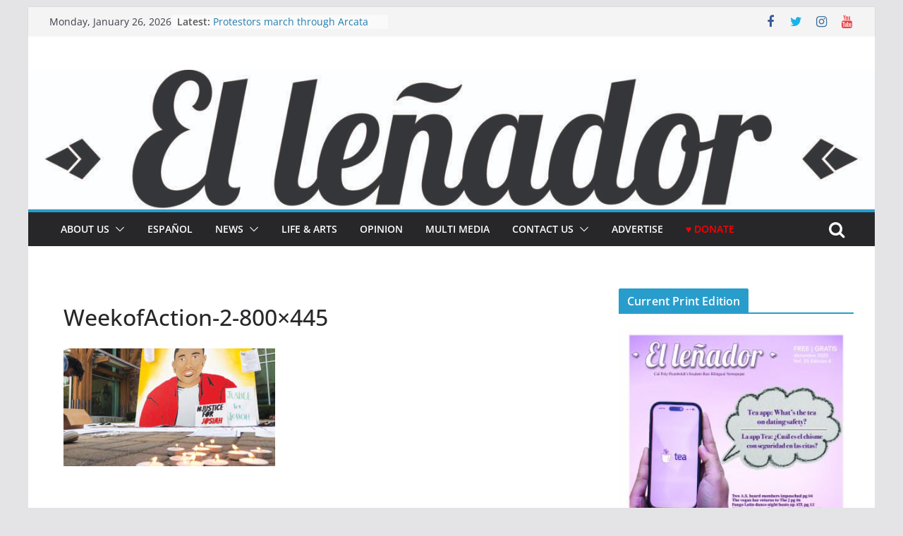

--- FILE ---
content_type: text/html; charset=UTF-8
request_url: https://www.ellenadornews.com/2019/09/13/david-josiah-lawson-28-month-vigil-set-for-september-15/weekofaction-2-800x445/
body_size: 34036
content:
		<!doctype html>
		<html dir="ltr" lang="en-US" prefix="og: https://ogp.me/ns#">
		
<head>

			<meta charset="UTF-8"/>
		<meta name="viewport" content="width=device-width, initial-scale=1">
		<link rel="profile" href="http://gmpg.org/xfn/11"/>
		
	<title>WeekofAction-2-800×445 | El Leñador Bilingual Newspaper</title>

		<!-- All in One SEO 4.9.1.1 - aioseo.com -->
	<meta name="robots" content="max-snippet:-1, max-image-preview:large, max-video-preview:-1" />
	<meta name="author" content="Sam Ramirez"/>
	<link rel="canonical" href="https://www.ellenadornews.com/2019/09/13/david-josiah-lawson-28-month-vigil-set-for-september-15/weekofaction-2-800x445/" />
	<meta name="generator" content="All in One SEO (AIOSEO) 4.9.1.1" />
		<meta property="og:locale" content="en_US" />
		<meta property="og:site_name" content="El Leñador" />
		<meta property="og:type" content="article" />
		<meta property="og:title" content="WeekofAction-2-800×445 | El Leñador Bilingual Newspaper" />
		<meta property="og:url" content="https://www.ellenadornews.com/2019/09/13/david-josiah-lawson-28-month-vigil-set-for-september-15/weekofaction-2-800x445/" />
		<meta property="og:image" content="https://www.ellenadornews.com/wp-content/uploads/2017/04/cropped-logo.jpg" />
		<meta property="og:image:secure_url" content="https://www.ellenadornews.com/wp-content/uploads/2017/04/cropped-logo.jpg" />
		<meta property="og:image:width" content="512" />
		<meta property="og:image:height" content="512" />
		<meta property="article:published_time" content="2019-09-09T23:08:31+00:00" />
		<meta property="article:modified_time" content="2019-09-09T23:08:31+00:00" />
		<meta property="article:publisher" content="https://www.facebook.com/ellenadornews/" />
		<meta name="twitter:card" content="summary_large_image" />
		<meta name="twitter:site" content="@ellenadornews" />
		<meta name="twitter:title" content="WeekofAction-2-800×445 | El Leñador Bilingual Newspaper" />
		<meta name="twitter:image" content="https://www.ellenadornews.com/wp-content/uploads/2017/04/cropped-logo.jpg" />
		<script type="application/ld+json" class="aioseo-schema">
			{"@context":"https:\/\/schema.org","@graph":[{"@type":"BreadcrumbList","@id":"https:\/\/www.ellenadornews.com\/2019\/09\/13\/david-josiah-lawson-28-month-vigil-set-for-september-15\/weekofaction-2-800x445\/#breadcrumblist","itemListElement":[{"@type":"ListItem","@id":"https:\/\/www.ellenadornews.com#listItem","position":1,"name":"Home","item":"https:\/\/www.ellenadornews.com","nextItem":{"@type":"ListItem","@id":"https:\/\/www.ellenadornews.com\/2019\/09\/13\/david-josiah-lawson-28-month-vigil-set-for-september-15\/weekofaction-2-800x445\/#listItem","name":"WeekofAction-2-800&#215;445"}},{"@type":"ListItem","@id":"https:\/\/www.ellenadornews.com\/2019\/09\/13\/david-josiah-lawson-28-month-vigil-set-for-september-15\/weekofaction-2-800x445\/#listItem","position":2,"name":"WeekofAction-2-800&#215;445","previousItem":{"@type":"ListItem","@id":"https:\/\/www.ellenadornews.com#listItem","name":"Home"}}]},{"@type":"ItemPage","@id":"https:\/\/www.ellenadornews.com\/2019\/09\/13\/david-josiah-lawson-28-month-vigil-set-for-september-15\/weekofaction-2-800x445\/#itempage","url":"https:\/\/www.ellenadornews.com\/2019\/09\/13\/david-josiah-lawson-28-month-vigil-set-for-september-15\/weekofaction-2-800x445\/","name":"WeekofAction-2-800\u00d7445 | El Le\u00f1ador Bilingual Newspaper","inLanguage":"en-US","isPartOf":{"@id":"https:\/\/www.ellenadornews.com\/#website"},"breadcrumb":{"@id":"https:\/\/www.ellenadornews.com\/2019\/09\/13\/david-josiah-lawson-28-month-vigil-set-for-september-15\/weekofaction-2-800x445\/#breadcrumblist"},"author":{"@id":"https:\/\/www.ellenadornews.com\/author\/sam-ramirez\/#author"},"creator":{"@id":"https:\/\/www.ellenadornews.com\/author\/sam-ramirez\/#author"},"datePublished":"2019-09-09T23:08:31-07:00","dateModified":"2019-09-09T23:08:31-07:00"},{"@type":"Organization","@id":"https:\/\/www.ellenadornews.com\/#organization","name":"El Le\u00f1ador","description":"Cal Poly Humboldt student bilingual newspaper covering diverse news on campus and in the community.","url":"https:\/\/www.ellenadornews.com\/","logo":{"@type":"ImageObject","url":"https:\/\/www.ellenadornews.com\/wp-content\/uploads\/2017\/04\/cropped-logo.jpg","@id":"https:\/\/www.ellenadornews.com\/2019\/09\/13\/david-josiah-lawson-28-month-vigil-set-for-september-15\/weekofaction-2-800x445\/#organizationLogo","width":512,"height":512},"image":{"@id":"https:\/\/www.ellenadornews.com\/2019\/09\/13\/david-josiah-lawson-28-month-vigil-set-for-september-15\/weekofaction-2-800x445\/#organizationLogo"},"sameAs":["https:\/\/www.instagram.com\/ellenadornews\/","https:\/\/www.youtube.com\/@ellenadornews3275"]},{"@type":"Person","@id":"https:\/\/www.ellenadornews.com\/author\/sam-ramirez\/#author","url":"https:\/\/www.ellenadornews.com\/author\/sam-ramirez\/","name":"Sam Ramirez","image":{"@type":"ImageObject","@id":"https:\/\/www.ellenadornews.com\/2019\/09\/13\/david-josiah-lawson-28-month-vigil-set-for-september-15\/weekofaction-2-800x445\/#authorImage","url":"https:\/\/secure.gravatar.com\/avatar\/74607f3afda131f4241802ffc7a6a6d2ad9b669bfb07272fcabaab505bbede65?s=96&d=mm&r=g","width":96,"height":96,"caption":"Sam Ramirez"}},{"@type":"WebSite","@id":"https:\/\/www.ellenadornews.com\/#website","url":"https:\/\/www.ellenadornews.com\/","name":"El Le\u00f1ador Bilingual Newspaper","description":"Cal Poly Humboldt student bilingual newspaper covering diverse news on campus and in the community.","inLanguage":"en-US","publisher":{"@id":"https:\/\/www.ellenadornews.com\/#organization"}}]}
		</script>
		<!-- All in One SEO -->

<link rel="alternate" type="application/rss+xml" title="El Leñador Bilingual Newspaper &raquo; Feed" href="https://www.ellenadornews.com/feed/" />
<link rel="alternate" type="application/rss+xml" title="El Leñador Bilingual Newspaper &raquo; Comments Feed" href="https://www.ellenadornews.com/comments/feed/" />
<link rel="alternate" type="application/rss+xml" title="El Leñador Bilingual Newspaper &raquo; WeekofAction-2-800&#215;445 Comments Feed" href="https://www.ellenadornews.com/2019/09/13/david-josiah-lawson-28-month-vigil-set-for-september-15/weekofaction-2-800x445/feed/" />
<link rel="alternate" title="oEmbed (JSON)" type="application/json+oembed" href="https://www.ellenadornews.com/wp-json/oembed/1.0/embed?url=https%3A%2F%2Fwww.ellenadornews.com%2F2019%2F09%2F13%2Fdavid-josiah-lawson-28-month-vigil-set-for-september-15%2Fweekofaction-2-800x445%2F" />
<link rel="alternate" title="oEmbed (XML)" type="text/xml+oembed" href="https://www.ellenadornews.com/wp-json/oembed/1.0/embed?url=https%3A%2F%2Fwww.ellenadornews.com%2F2019%2F09%2F13%2Fdavid-josiah-lawson-28-month-vigil-set-for-september-15%2Fweekofaction-2-800x445%2F&#038;format=xml" />
		<!-- This site uses the Google Analytics by ExactMetrics plugin v8.11.1 - Using Analytics tracking - https://www.exactmetrics.com/ -->
							<script src="//www.googletagmanager.com/gtag/js?id=G-XKYN4Q1SEF"  data-cfasync="false" data-wpfc-render="false" type="text/javascript" async></script>
			<script data-cfasync="false" data-wpfc-render="false" type="text/javascript">
				var em_version = '8.11.1';
				var em_track_user = true;
				var em_no_track_reason = '';
								var ExactMetricsDefaultLocations = {"page_location":"https:\/\/www.ellenadornews.com\/2019\/09\/13\/david-josiah-lawson-28-month-vigil-set-for-september-15\/weekofaction-2-800x445\/"};
								if ( typeof ExactMetricsPrivacyGuardFilter === 'function' ) {
					var ExactMetricsLocations = (typeof ExactMetricsExcludeQuery === 'object') ? ExactMetricsPrivacyGuardFilter( ExactMetricsExcludeQuery ) : ExactMetricsPrivacyGuardFilter( ExactMetricsDefaultLocations );
				} else {
					var ExactMetricsLocations = (typeof ExactMetricsExcludeQuery === 'object') ? ExactMetricsExcludeQuery : ExactMetricsDefaultLocations;
				}

								var disableStrs = [
										'ga-disable-G-XKYN4Q1SEF',
									];

				/* Function to detect opted out users */
				function __gtagTrackerIsOptedOut() {
					for (var index = 0; index < disableStrs.length; index++) {
						if (document.cookie.indexOf(disableStrs[index] + '=true') > -1) {
							return true;
						}
					}

					return false;
				}

				/* Disable tracking if the opt-out cookie exists. */
				if (__gtagTrackerIsOptedOut()) {
					for (var index = 0; index < disableStrs.length; index++) {
						window[disableStrs[index]] = true;
					}
				}

				/* Opt-out function */
				function __gtagTrackerOptout() {
					for (var index = 0; index < disableStrs.length; index++) {
						document.cookie = disableStrs[index] + '=true; expires=Thu, 31 Dec 2099 23:59:59 UTC; path=/';
						window[disableStrs[index]] = true;
					}
				}

				if ('undefined' === typeof gaOptout) {
					function gaOptout() {
						__gtagTrackerOptout();
					}
				}
								window.dataLayer = window.dataLayer || [];

				window.ExactMetricsDualTracker = {
					helpers: {},
					trackers: {},
				};
				if (em_track_user) {
					function __gtagDataLayer() {
						dataLayer.push(arguments);
					}

					function __gtagTracker(type, name, parameters) {
						if (!parameters) {
							parameters = {};
						}

						if (parameters.send_to) {
							__gtagDataLayer.apply(null, arguments);
							return;
						}

						if (type === 'event') {
														parameters.send_to = exactmetrics_frontend.v4_id;
							var hookName = name;
							if (typeof parameters['event_category'] !== 'undefined') {
								hookName = parameters['event_category'] + ':' + name;
							}

							if (typeof ExactMetricsDualTracker.trackers[hookName] !== 'undefined') {
								ExactMetricsDualTracker.trackers[hookName](parameters);
							} else {
								__gtagDataLayer('event', name, parameters);
							}
							
						} else {
							__gtagDataLayer.apply(null, arguments);
						}
					}

					__gtagTracker('js', new Date());
					__gtagTracker('set', {
						'developer_id.dNDMyYj': true,
											});
					if ( ExactMetricsLocations.page_location ) {
						__gtagTracker('set', ExactMetricsLocations);
					}
										__gtagTracker('config', 'G-XKYN4Q1SEF', {"forceSSL":"true","anonymize_ip":"true"} );
										window.gtag = __gtagTracker;										(function () {
						/* https://developers.google.com/analytics/devguides/collection/analyticsjs/ */
						/* ga and __gaTracker compatibility shim. */
						var noopfn = function () {
							return null;
						};
						var newtracker = function () {
							return new Tracker();
						};
						var Tracker = function () {
							return null;
						};
						var p = Tracker.prototype;
						p.get = noopfn;
						p.set = noopfn;
						p.send = function () {
							var args = Array.prototype.slice.call(arguments);
							args.unshift('send');
							__gaTracker.apply(null, args);
						};
						var __gaTracker = function () {
							var len = arguments.length;
							if (len === 0) {
								return;
							}
							var f = arguments[len - 1];
							if (typeof f !== 'object' || f === null || typeof f.hitCallback !== 'function') {
								if ('send' === arguments[0]) {
									var hitConverted, hitObject = false, action;
									if ('event' === arguments[1]) {
										if ('undefined' !== typeof arguments[3]) {
											hitObject = {
												'eventAction': arguments[3],
												'eventCategory': arguments[2],
												'eventLabel': arguments[4],
												'value': arguments[5] ? arguments[5] : 1,
											}
										}
									}
									if ('pageview' === arguments[1]) {
										if ('undefined' !== typeof arguments[2]) {
											hitObject = {
												'eventAction': 'page_view',
												'page_path': arguments[2],
											}
										}
									}
									if (typeof arguments[2] === 'object') {
										hitObject = arguments[2];
									}
									if (typeof arguments[5] === 'object') {
										Object.assign(hitObject, arguments[5]);
									}
									if ('undefined' !== typeof arguments[1].hitType) {
										hitObject = arguments[1];
										if ('pageview' === hitObject.hitType) {
											hitObject.eventAction = 'page_view';
										}
									}
									if (hitObject) {
										action = 'timing' === arguments[1].hitType ? 'timing_complete' : hitObject.eventAction;
										hitConverted = mapArgs(hitObject);
										__gtagTracker('event', action, hitConverted);
									}
								}
								return;
							}

							function mapArgs(args) {
								var arg, hit = {};
								var gaMap = {
									'eventCategory': 'event_category',
									'eventAction': 'event_action',
									'eventLabel': 'event_label',
									'eventValue': 'event_value',
									'nonInteraction': 'non_interaction',
									'timingCategory': 'event_category',
									'timingVar': 'name',
									'timingValue': 'value',
									'timingLabel': 'event_label',
									'page': 'page_path',
									'location': 'page_location',
									'title': 'page_title',
									'referrer' : 'page_referrer',
								};
								for (arg in args) {
																		if (!(!args.hasOwnProperty(arg) || !gaMap.hasOwnProperty(arg))) {
										hit[gaMap[arg]] = args[arg];
									} else {
										hit[arg] = args[arg];
									}
								}
								return hit;
							}

							try {
								f.hitCallback();
							} catch (ex) {
							}
						};
						__gaTracker.create = newtracker;
						__gaTracker.getByName = newtracker;
						__gaTracker.getAll = function () {
							return [];
						};
						__gaTracker.remove = noopfn;
						__gaTracker.loaded = true;
						window['__gaTracker'] = __gaTracker;
					})();
									} else {
										console.log("");
					(function () {
						function __gtagTracker() {
							return null;
						}

						window['__gtagTracker'] = __gtagTracker;
						window['gtag'] = __gtagTracker;
					})();
									}
			</script>
							<!-- / Google Analytics by ExactMetrics -->
				<!-- This site uses the Google Analytics by MonsterInsights plugin v9.10.1 - Using Analytics tracking - https://www.monsterinsights.com/ -->
							<script src="//www.googletagmanager.com/gtag/js?id=G-XKYN4Q1SEF"  data-cfasync="false" data-wpfc-render="false" type="text/javascript" async></script>
			<script data-cfasync="false" data-wpfc-render="false" type="text/javascript">
				var mi_version = '9.10.1';
				var mi_track_user = true;
				var mi_no_track_reason = '';
								var MonsterInsightsDefaultLocations = {"page_location":"https:\/\/www.ellenadornews.com\/2019\/09\/13\/david-josiah-lawson-28-month-vigil-set-for-september-15\/weekofaction-2-800x445\/"};
								if ( typeof MonsterInsightsPrivacyGuardFilter === 'function' ) {
					var MonsterInsightsLocations = (typeof MonsterInsightsExcludeQuery === 'object') ? MonsterInsightsPrivacyGuardFilter( MonsterInsightsExcludeQuery ) : MonsterInsightsPrivacyGuardFilter( MonsterInsightsDefaultLocations );
				} else {
					var MonsterInsightsLocations = (typeof MonsterInsightsExcludeQuery === 'object') ? MonsterInsightsExcludeQuery : MonsterInsightsDefaultLocations;
				}

								var disableStrs = [
										'ga-disable-G-XKYN4Q1SEF',
									];

				/* Function to detect opted out users */
				function __gtagTrackerIsOptedOut() {
					for (var index = 0; index < disableStrs.length; index++) {
						if (document.cookie.indexOf(disableStrs[index] + '=true') > -1) {
							return true;
						}
					}

					return false;
				}

				/* Disable tracking if the opt-out cookie exists. */
				if (__gtagTrackerIsOptedOut()) {
					for (var index = 0; index < disableStrs.length; index++) {
						window[disableStrs[index]] = true;
					}
				}

				/* Opt-out function */
				function __gtagTrackerOptout() {
					for (var index = 0; index < disableStrs.length; index++) {
						document.cookie = disableStrs[index] + '=true; expires=Thu, 31 Dec 2099 23:59:59 UTC; path=/';
						window[disableStrs[index]] = true;
					}
				}

				if ('undefined' === typeof gaOptout) {
					function gaOptout() {
						__gtagTrackerOptout();
					}
				}
								window.dataLayer = window.dataLayer || [];

				window.MonsterInsightsDualTracker = {
					helpers: {},
					trackers: {},
				};
				if (mi_track_user) {
					function __gtagDataLayer() {
						dataLayer.push(arguments);
					}

					function __gtagTracker(type, name, parameters) {
						if (!parameters) {
							parameters = {};
						}

						if (parameters.send_to) {
							__gtagDataLayer.apply(null, arguments);
							return;
						}

						if (type === 'event') {
														parameters.send_to = monsterinsights_frontend.v4_id;
							var hookName = name;
							if (typeof parameters['event_category'] !== 'undefined') {
								hookName = parameters['event_category'] + ':' + name;
							}

							if (typeof MonsterInsightsDualTracker.trackers[hookName] !== 'undefined') {
								MonsterInsightsDualTracker.trackers[hookName](parameters);
							} else {
								__gtagDataLayer('event', name, parameters);
							}
							
						} else {
							__gtagDataLayer.apply(null, arguments);
						}
					}

					__gtagTracker('js', new Date());
					__gtagTracker('set', {
						'developer_id.dZGIzZG': true,
											});
					if ( MonsterInsightsLocations.page_location ) {
						__gtagTracker('set', MonsterInsightsLocations);
					}
										__gtagTracker('config', 'G-XKYN4Q1SEF', {"forceSSL":"true","link_attribution":"true"} );
										window.gtag = __gtagTracker;										(function () {
						/* https://developers.google.com/analytics/devguides/collection/analyticsjs/ */
						/* ga and __gaTracker compatibility shim. */
						var noopfn = function () {
							return null;
						};
						var newtracker = function () {
							return new Tracker();
						};
						var Tracker = function () {
							return null;
						};
						var p = Tracker.prototype;
						p.get = noopfn;
						p.set = noopfn;
						p.send = function () {
							var args = Array.prototype.slice.call(arguments);
							args.unshift('send');
							__gaTracker.apply(null, args);
						};
						var __gaTracker = function () {
							var len = arguments.length;
							if (len === 0) {
								return;
							}
							var f = arguments[len - 1];
							if (typeof f !== 'object' || f === null || typeof f.hitCallback !== 'function') {
								if ('send' === arguments[0]) {
									var hitConverted, hitObject = false, action;
									if ('event' === arguments[1]) {
										if ('undefined' !== typeof arguments[3]) {
											hitObject = {
												'eventAction': arguments[3],
												'eventCategory': arguments[2],
												'eventLabel': arguments[4],
												'value': arguments[5] ? arguments[5] : 1,
											}
										}
									}
									if ('pageview' === arguments[1]) {
										if ('undefined' !== typeof arguments[2]) {
											hitObject = {
												'eventAction': 'page_view',
												'page_path': arguments[2],
											}
										}
									}
									if (typeof arguments[2] === 'object') {
										hitObject = arguments[2];
									}
									if (typeof arguments[5] === 'object') {
										Object.assign(hitObject, arguments[5]);
									}
									if ('undefined' !== typeof arguments[1].hitType) {
										hitObject = arguments[1];
										if ('pageview' === hitObject.hitType) {
											hitObject.eventAction = 'page_view';
										}
									}
									if (hitObject) {
										action = 'timing' === arguments[1].hitType ? 'timing_complete' : hitObject.eventAction;
										hitConverted = mapArgs(hitObject);
										__gtagTracker('event', action, hitConverted);
									}
								}
								return;
							}

							function mapArgs(args) {
								var arg, hit = {};
								var gaMap = {
									'eventCategory': 'event_category',
									'eventAction': 'event_action',
									'eventLabel': 'event_label',
									'eventValue': 'event_value',
									'nonInteraction': 'non_interaction',
									'timingCategory': 'event_category',
									'timingVar': 'name',
									'timingValue': 'value',
									'timingLabel': 'event_label',
									'page': 'page_path',
									'location': 'page_location',
									'title': 'page_title',
									'referrer' : 'page_referrer',
								};
								for (arg in args) {
																		if (!(!args.hasOwnProperty(arg) || !gaMap.hasOwnProperty(arg))) {
										hit[gaMap[arg]] = args[arg];
									} else {
										hit[arg] = args[arg];
									}
								}
								return hit;
							}

							try {
								f.hitCallback();
							} catch (ex) {
							}
						};
						__gaTracker.create = newtracker;
						__gaTracker.getByName = newtracker;
						__gaTracker.getAll = function () {
							return [];
						};
						__gaTracker.remove = noopfn;
						__gaTracker.loaded = true;
						window['__gaTracker'] = __gaTracker;
					})();
									} else {
										console.log("");
					(function () {
						function __gtagTracker() {
							return null;
						}

						window['__gtagTracker'] = __gtagTracker;
						window['gtag'] = __gtagTracker;
					})();
									}
			</script>
							<!-- / Google Analytics by MonsterInsights -->
		<style id='wp-img-auto-sizes-contain-inline-css' type='text/css'>
img:is([sizes=auto i],[sizes^="auto," i]){contain-intrinsic-size:3000px 1500px}
/*# sourceURL=wp-img-auto-sizes-contain-inline-css */
</style>
<link rel='stylesheet' id='envira-tags-tags-frontend-css' href='https://www.ellenadornews.com/wp-content/plugins/envira-tags/assets/css/frontend.css?ver=1.9.9.2' type='text/css' media='all' />
<style id='wp-emoji-styles-inline-css' type='text/css'>

	img.wp-smiley, img.emoji {
		display: inline !important;
		border: none !important;
		box-shadow: none !important;
		height: 1em !important;
		width: 1em !important;
		margin: 0 0.07em !important;
		vertical-align: -0.1em !important;
		background: none !important;
		padding: 0 !important;
	}
/*# sourceURL=wp-emoji-styles-inline-css */
</style>
<link rel='stylesheet' id='wp-block-library-css' href='https://www.ellenadornews.com/wp-includes/css/dist/block-library/style.min.css?ver=6.9' type='text/css' media='all' />
<style id='global-styles-inline-css' type='text/css'>
:root{--wp--preset--aspect-ratio--square: 1;--wp--preset--aspect-ratio--4-3: 4/3;--wp--preset--aspect-ratio--3-4: 3/4;--wp--preset--aspect-ratio--3-2: 3/2;--wp--preset--aspect-ratio--2-3: 2/3;--wp--preset--aspect-ratio--16-9: 16/9;--wp--preset--aspect-ratio--9-16: 9/16;--wp--preset--color--black: #000000;--wp--preset--color--cyan-bluish-gray: #abb8c3;--wp--preset--color--white: #ffffff;--wp--preset--color--pale-pink: #f78da7;--wp--preset--color--vivid-red: #cf2e2e;--wp--preset--color--luminous-vivid-orange: #ff6900;--wp--preset--color--luminous-vivid-amber: #fcb900;--wp--preset--color--light-green-cyan: #7bdcb5;--wp--preset--color--vivid-green-cyan: #00d084;--wp--preset--color--pale-cyan-blue: #8ed1fc;--wp--preset--color--vivid-cyan-blue: #0693e3;--wp--preset--color--vivid-purple: #9b51e0;--wp--preset--gradient--vivid-cyan-blue-to-vivid-purple: linear-gradient(135deg,rgb(6,147,227) 0%,rgb(155,81,224) 100%);--wp--preset--gradient--light-green-cyan-to-vivid-green-cyan: linear-gradient(135deg,rgb(122,220,180) 0%,rgb(0,208,130) 100%);--wp--preset--gradient--luminous-vivid-amber-to-luminous-vivid-orange: linear-gradient(135deg,rgb(252,185,0) 0%,rgb(255,105,0) 100%);--wp--preset--gradient--luminous-vivid-orange-to-vivid-red: linear-gradient(135deg,rgb(255,105,0) 0%,rgb(207,46,46) 100%);--wp--preset--gradient--very-light-gray-to-cyan-bluish-gray: linear-gradient(135deg,rgb(238,238,238) 0%,rgb(169,184,195) 100%);--wp--preset--gradient--cool-to-warm-spectrum: linear-gradient(135deg,rgb(74,234,220) 0%,rgb(151,120,209) 20%,rgb(207,42,186) 40%,rgb(238,44,130) 60%,rgb(251,105,98) 80%,rgb(254,248,76) 100%);--wp--preset--gradient--blush-light-purple: linear-gradient(135deg,rgb(255,206,236) 0%,rgb(152,150,240) 100%);--wp--preset--gradient--blush-bordeaux: linear-gradient(135deg,rgb(254,205,165) 0%,rgb(254,45,45) 50%,rgb(107,0,62) 100%);--wp--preset--gradient--luminous-dusk: linear-gradient(135deg,rgb(255,203,112) 0%,rgb(199,81,192) 50%,rgb(65,88,208) 100%);--wp--preset--gradient--pale-ocean: linear-gradient(135deg,rgb(255,245,203) 0%,rgb(182,227,212) 50%,rgb(51,167,181) 100%);--wp--preset--gradient--electric-grass: linear-gradient(135deg,rgb(202,248,128) 0%,rgb(113,206,126) 100%);--wp--preset--gradient--midnight: linear-gradient(135deg,rgb(2,3,129) 0%,rgb(40,116,252) 100%);--wp--preset--font-size--small: 13px;--wp--preset--font-size--medium: 20px;--wp--preset--font-size--large: 36px;--wp--preset--font-size--x-large: 42px;--wp--preset--spacing--20: 0.44rem;--wp--preset--spacing--30: 0.67rem;--wp--preset--spacing--40: 1rem;--wp--preset--spacing--50: 1.5rem;--wp--preset--spacing--60: 2.25rem;--wp--preset--spacing--70: 3.38rem;--wp--preset--spacing--80: 5.06rem;--wp--preset--shadow--natural: 6px 6px 9px rgba(0, 0, 0, 0.2);--wp--preset--shadow--deep: 12px 12px 50px rgba(0, 0, 0, 0.4);--wp--preset--shadow--sharp: 6px 6px 0px rgba(0, 0, 0, 0.2);--wp--preset--shadow--outlined: 6px 6px 0px -3px rgb(255, 255, 255), 6px 6px rgb(0, 0, 0);--wp--preset--shadow--crisp: 6px 6px 0px rgb(0, 0, 0);}:where(body) { margin: 0; }.wp-site-blocks > .alignleft { float: left; margin-right: 2em; }.wp-site-blocks > .alignright { float: right; margin-left: 2em; }.wp-site-blocks > .aligncenter { justify-content: center; margin-left: auto; margin-right: auto; }:where(.wp-site-blocks) > * { margin-block-start: 24px; margin-block-end: 0; }:where(.wp-site-blocks) > :first-child { margin-block-start: 0; }:where(.wp-site-blocks) > :last-child { margin-block-end: 0; }:root { --wp--style--block-gap: 24px; }:root :where(.is-layout-flow) > :first-child{margin-block-start: 0;}:root :where(.is-layout-flow) > :last-child{margin-block-end: 0;}:root :where(.is-layout-flow) > *{margin-block-start: 24px;margin-block-end: 0;}:root :where(.is-layout-constrained) > :first-child{margin-block-start: 0;}:root :where(.is-layout-constrained) > :last-child{margin-block-end: 0;}:root :where(.is-layout-constrained) > *{margin-block-start: 24px;margin-block-end: 0;}:root :where(.is-layout-flex){gap: 24px;}:root :where(.is-layout-grid){gap: 24px;}.is-layout-flow > .alignleft{float: left;margin-inline-start: 0;margin-inline-end: 2em;}.is-layout-flow > .alignright{float: right;margin-inline-start: 2em;margin-inline-end: 0;}.is-layout-flow > .aligncenter{margin-left: auto !important;margin-right: auto !important;}.is-layout-constrained > .alignleft{float: left;margin-inline-start: 0;margin-inline-end: 2em;}.is-layout-constrained > .alignright{float: right;margin-inline-start: 2em;margin-inline-end: 0;}.is-layout-constrained > .aligncenter{margin-left: auto !important;margin-right: auto !important;}.is-layout-constrained > :where(:not(.alignleft):not(.alignright):not(.alignfull)){margin-left: auto !important;margin-right: auto !important;}body .is-layout-flex{display: flex;}.is-layout-flex{flex-wrap: wrap;align-items: center;}.is-layout-flex > :is(*, div){margin: 0;}body .is-layout-grid{display: grid;}.is-layout-grid > :is(*, div){margin: 0;}body{padding-top: 0px;padding-right: 0px;padding-bottom: 0px;padding-left: 0px;}a:where(:not(.wp-element-button)){text-decoration: underline;}:root :where(.wp-element-button, .wp-block-button__link){background-color: #32373c;border-width: 0;color: #fff;font-family: inherit;font-size: inherit;font-style: inherit;font-weight: inherit;letter-spacing: inherit;line-height: inherit;padding-top: calc(0.667em + 2px);padding-right: calc(1.333em + 2px);padding-bottom: calc(0.667em + 2px);padding-left: calc(1.333em + 2px);text-decoration: none;text-transform: inherit;}.has-black-color{color: var(--wp--preset--color--black) !important;}.has-cyan-bluish-gray-color{color: var(--wp--preset--color--cyan-bluish-gray) !important;}.has-white-color{color: var(--wp--preset--color--white) !important;}.has-pale-pink-color{color: var(--wp--preset--color--pale-pink) !important;}.has-vivid-red-color{color: var(--wp--preset--color--vivid-red) !important;}.has-luminous-vivid-orange-color{color: var(--wp--preset--color--luminous-vivid-orange) !important;}.has-luminous-vivid-amber-color{color: var(--wp--preset--color--luminous-vivid-amber) !important;}.has-light-green-cyan-color{color: var(--wp--preset--color--light-green-cyan) !important;}.has-vivid-green-cyan-color{color: var(--wp--preset--color--vivid-green-cyan) !important;}.has-pale-cyan-blue-color{color: var(--wp--preset--color--pale-cyan-blue) !important;}.has-vivid-cyan-blue-color{color: var(--wp--preset--color--vivid-cyan-blue) !important;}.has-vivid-purple-color{color: var(--wp--preset--color--vivid-purple) !important;}.has-black-background-color{background-color: var(--wp--preset--color--black) !important;}.has-cyan-bluish-gray-background-color{background-color: var(--wp--preset--color--cyan-bluish-gray) !important;}.has-white-background-color{background-color: var(--wp--preset--color--white) !important;}.has-pale-pink-background-color{background-color: var(--wp--preset--color--pale-pink) !important;}.has-vivid-red-background-color{background-color: var(--wp--preset--color--vivid-red) !important;}.has-luminous-vivid-orange-background-color{background-color: var(--wp--preset--color--luminous-vivid-orange) !important;}.has-luminous-vivid-amber-background-color{background-color: var(--wp--preset--color--luminous-vivid-amber) !important;}.has-light-green-cyan-background-color{background-color: var(--wp--preset--color--light-green-cyan) !important;}.has-vivid-green-cyan-background-color{background-color: var(--wp--preset--color--vivid-green-cyan) !important;}.has-pale-cyan-blue-background-color{background-color: var(--wp--preset--color--pale-cyan-blue) !important;}.has-vivid-cyan-blue-background-color{background-color: var(--wp--preset--color--vivid-cyan-blue) !important;}.has-vivid-purple-background-color{background-color: var(--wp--preset--color--vivid-purple) !important;}.has-black-border-color{border-color: var(--wp--preset--color--black) !important;}.has-cyan-bluish-gray-border-color{border-color: var(--wp--preset--color--cyan-bluish-gray) !important;}.has-white-border-color{border-color: var(--wp--preset--color--white) !important;}.has-pale-pink-border-color{border-color: var(--wp--preset--color--pale-pink) !important;}.has-vivid-red-border-color{border-color: var(--wp--preset--color--vivid-red) !important;}.has-luminous-vivid-orange-border-color{border-color: var(--wp--preset--color--luminous-vivid-orange) !important;}.has-luminous-vivid-amber-border-color{border-color: var(--wp--preset--color--luminous-vivid-amber) !important;}.has-light-green-cyan-border-color{border-color: var(--wp--preset--color--light-green-cyan) !important;}.has-vivid-green-cyan-border-color{border-color: var(--wp--preset--color--vivid-green-cyan) !important;}.has-pale-cyan-blue-border-color{border-color: var(--wp--preset--color--pale-cyan-blue) !important;}.has-vivid-cyan-blue-border-color{border-color: var(--wp--preset--color--vivid-cyan-blue) !important;}.has-vivid-purple-border-color{border-color: var(--wp--preset--color--vivid-purple) !important;}.has-vivid-cyan-blue-to-vivid-purple-gradient-background{background: var(--wp--preset--gradient--vivid-cyan-blue-to-vivid-purple) !important;}.has-light-green-cyan-to-vivid-green-cyan-gradient-background{background: var(--wp--preset--gradient--light-green-cyan-to-vivid-green-cyan) !important;}.has-luminous-vivid-amber-to-luminous-vivid-orange-gradient-background{background: var(--wp--preset--gradient--luminous-vivid-amber-to-luminous-vivid-orange) !important;}.has-luminous-vivid-orange-to-vivid-red-gradient-background{background: var(--wp--preset--gradient--luminous-vivid-orange-to-vivid-red) !important;}.has-very-light-gray-to-cyan-bluish-gray-gradient-background{background: var(--wp--preset--gradient--very-light-gray-to-cyan-bluish-gray) !important;}.has-cool-to-warm-spectrum-gradient-background{background: var(--wp--preset--gradient--cool-to-warm-spectrum) !important;}.has-blush-light-purple-gradient-background{background: var(--wp--preset--gradient--blush-light-purple) !important;}.has-blush-bordeaux-gradient-background{background: var(--wp--preset--gradient--blush-bordeaux) !important;}.has-luminous-dusk-gradient-background{background: var(--wp--preset--gradient--luminous-dusk) !important;}.has-pale-ocean-gradient-background{background: var(--wp--preset--gradient--pale-ocean) !important;}.has-electric-grass-gradient-background{background: var(--wp--preset--gradient--electric-grass) !important;}.has-midnight-gradient-background{background: var(--wp--preset--gradient--midnight) !important;}.has-small-font-size{font-size: var(--wp--preset--font-size--small) !important;}.has-medium-font-size{font-size: var(--wp--preset--font-size--medium) !important;}.has-large-font-size{font-size: var(--wp--preset--font-size--large) !important;}.has-x-large-font-size{font-size: var(--wp--preset--font-size--x-large) !important;}
/*# sourceURL=global-styles-inline-css */
</style>

<link rel='stylesheet' id='swiper-css-css' href='https://www.ellenadornews.com/wp-content/plugins/instagram-widget-by-wpzoom/dist/styles/library/swiper.css?ver=7.4.1' type='text/css' media='all' />
<link rel='stylesheet' id='dashicons-css' href='https://www.ellenadornews.com/wp-includes/css/dashicons.min.css?ver=6.9' type='text/css' media='all' />
<link rel='stylesheet' id='magnific-popup-css' href='https://www.ellenadornews.com/wp-content/plugins/instagram-widget-by-wpzoom/dist/styles/library/magnific-popup.css?ver=2.2.9' type='text/css' media='all' />
<link rel='stylesheet' id='wpz-insta_block-frontend-style-css' href='https://www.ellenadornews.com/wp-content/plugins/instagram-widget-by-wpzoom/dist/styles/frontend/index.css?ver=css-08583cdecf4e' type='text/css' media='all' />
<link rel='stylesheet' id='everest-forms-general-css' href='https://www.ellenadornews.com/wp-content/plugins/everest-forms/assets/css/everest-forms.css?ver=3.4.1' type='text/css' media='all' />
<link rel='stylesheet' id='jquery-intl-tel-input-css' href='https://www.ellenadornews.com/wp-content/plugins/everest-forms/assets/css/intlTelInput.css?ver=3.4.1' type='text/css' media='all' />
<link rel='stylesheet' id='bwg_fonts-css' href='https://www.ellenadornews.com/wp-content/plugins/photo-gallery/css/bwg-fonts/fonts.css?ver=0.0.1' type='text/css' media='all' />
<link rel='stylesheet' id='sumoselect-css' href='https://www.ellenadornews.com/wp-content/plugins/photo-gallery/css/sumoselect.min.css?ver=3.4.6' type='text/css' media='all' />
<link rel='stylesheet' id='mCustomScrollbar-css' href='https://www.ellenadornews.com/wp-content/plugins/photo-gallery/css/jquery.mCustomScrollbar.min.css?ver=3.1.5' type='text/css' media='all' />
<link rel='stylesheet' id='bwg_googlefonts-css' href='https://fonts.googleapis.com/css?family=Ubuntu&#038;subset=greek,latin,greek-ext,vietnamese,cyrillic-ext,latin-ext,cyrillic' type='text/css' media='all' />
<link rel='stylesheet' id='bwg_frontend-css' href='https://www.ellenadornews.com/wp-content/plugins/photo-gallery/css/styles.min.css?ver=1.8.35' type='text/css' media='all' />
<link rel='stylesheet' id='themezee-widget-bundle-css' href='https://www.ellenadornews.com/wp-content/plugins/themezee-widget-bundle/assets/css/themezee-widget-bundle.css?ver=1.5.2' type='text/css' media='all' />
<link rel='stylesheet' id='colormag_style-css' href='https://www.ellenadornews.com/wp-content/themes/colormag/style.css?ver=3.1.0' type='text/css' media='all' />
<style id='colormag_style-inline-css' type='text/css'>
.colormag-button,
			blockquote, button,
			input[type=reset],
			input[type=button],
			input[type=submit],
			.cm-home-icon.front_page_on,
			.cm-post-categories a,
			.cm-primary-nav ul li ul li:hover,
			.cm-primary-nav ul li.current-menu-item,
			.cm-primary-nav ul li.current_page_ancestor,
			.cm-primary-nav ul li.current-menu-ancestor,
			.cm-primary-nav ul li.current_page_item,
			.cm-primary-nav ul li:hover,
			.cm-primary-nav ul li.focus,
			.cm-mobile-nav li a:hover,
			.colormag-header-clean #cm-primary-nav .cm-menu-toggle:hover,
			.cm-header .cm-mobile-nav li:hover,
			.cm-header .cm-mobile-nav li.current-page-ancestor,
			.cm-header .cm-mobile-nav li.current-menu-ancestor,
			.cm-header .cm-mobile-nav li.current-page-item,
			.cm-header .cm-mobile-nav li.current-menu-item,
			.cm-primary-nav ul li.focus > a,
			.cm-layout-2 .cm-primary-nav ul ul.sub-menu li.focus > a,
			.cm-mobile-nav .current-menu-item>a, .cm-mobile-nav .current_page_item>a,
			.colormag-header-clean .cm-mobile-nav li:hover > a,
			.colormag-header-clean .cm-mobile-nav li.current-page-ancestor > a,
			.colormag-header-clean .cm-mobile-nav li.current-menu-ancestor > a,
			.colormag-header-clean .cm-mobile-nav li.current-page-item > a,
			.colormag-header-clean .cm-mobile-nav li.current-menu-item > a,
			.fa.search-top:hover,
			.widget_call_to_action .btn--primary,
			.colormag-footer--classic .cm-footer-cols .cm-row .cm-widget-title span::before,
			.colormag-footer--classic-bordered .cm-footer-cols .cm-row .cm-widget-title span::before,
			.cm-featured-posts .cm-widget-title span,
			.cm-featured-category-slider-widget .cm-slide-content .cm-entry-header-meta .cm-post-categories a,
			.cm-highlighted-posts .cm-post-content .cm-entry-header-meta .cm-post-categories a,
			.cm-category-slide-next, .cm-category-slide-prev, .slide-next,
			.slide-prev, .cm-tabbed-widget ul li, .cm-posts .wp-pagenavi .current,
			.cm-posts .wp-pagenavi a:hover, .cm-secondary .cm-widget-title span,
			.cm-posts .post .cm-post-content .cm-entry-header-meta .cm-post-categories a,
			.cm-page-header .cm-page-title span, .entry-meta .post-format i,
			.format-link, .cm-entry-button, .infinite-scroll .tg-infinite-scroll,
			.no-more-post-text, .pagination span,
			.comments-area .comment-author-link span,
			.cm-footer-cols .cm-row .cm-widget-title span,
			.advertisement_above_footer .cm-widget-title span,
			.error, .cm-primary .cm-widget-title span,
			.related-posts-wrapper.style-three .cm-post-content .cm-entry-title a:hover:before,
			.cm-slider-area .cm-widget-title span,
			.cm-beside-slider-widget .cm-widget-title span,
			.top-full-width-sidebar .cm-widget-title span,
			.wp-block-quote, .wp-block-quote.is-style-large,
			.wp-block-quote.has-text-align-right,
			.cm-error-404 .cm-btn, .widget .wp-block-heading, .wp-block-search button,
			.widget a::before, .cm-post-date a::before,
			.byline a::before,
			.colormag-footer--classic-bordered .cm-widget-title::before,
			.wp-block-button__link,
			#cm-tertiary .cm-widget-title span,
			.link-pagination .post-page-numbers.current,
			.wp-block-query-pagination-numbers .page-numbers.current,
			.wp-element-button,
			.wp-block-button .wp-block-button__link,
			.wp-element-button,
			.cm-layout-2 .cm-primary-nav ul ul.sub-menu li:hover,
			.cm-layout-2 .cm-primary-nav ul ul.sub-menu li.current-menu-ancestor,
			.cm-layout-2 .cm-primary-nav ul ul.sub-menu li.current-menu-item,
			.cm-layout-2 .cm-primary-nav ul ul.sub-menu li.focus,
			.search-wrap button,
			.page-numbers .current,
			.wp-block-search .wp-element-button:hover{background-color:#289dcc;}a,
			.cm-layout-2 #cm-primary-nav .fa.search-top:hover,
			.cm-layout-2 #cm-primary-nav.cm-mobile-nav .cm-random-post a:hover .fa-random,
			.cm-layout-2 #cm-primary-nav.cm-primary-nav .cm-random-post a:hover .fa-random,
			.cm-layout-2 .breaking-news .newsticker a:hover,
			.cm-layout-2 .cm-primary-nav ul li.current-menu-item > a,
			.cm-layout-2 .cm-primary-nav ul li.current_page_item > a,
			.cm-layout-2 .cm-primary-nav ul li:hover > a,
			.cm-layout-2 .cm-primary-nav ul li.focus > a
			.dark-skin .cm-layout-2-style-1 #cm-primary-nav.cm-primary-nav .cm-home-icon:hover .fa,
			.byline a:hover, .comments a:hover, .cm-edit-link a:hover, .cm-post-date a:hover,
			.social-links:not(.cm-header-actions .social-links) i.fa:hover, .cm-tag-links a:hover,
			.colormag-header-clean .social-links li:hover i.fa, .cm-layout-2-style-1 .social-links li:hover i.fa,
			.colormag-header-clean .breaking-news .newsticker a:hover, .widget_featured_posts .article-content .cm-entry-title a:hover,
			.widget_featured_slider .slide-content .cm-below-entry-meta .byline a:hover,
			.widget_featured_slider .slide-content .cm-below-entry-meta .comments a:hover,
			.widget_featured_slider .slide-content .cm-below-entry-meta .cm-post-date a:hover,
			.widget_featured_slider .slide-content .cm-entry-title a:hover,
			.widget_block_picture_news.widget_featured_posts .article-content .cm-entry-title a:hover,
			.widget_highlighted_posts .article-content .cm-below-entry-meta .byline a:hover,
			.widget_highlighted_posts .article-content .cm-below-entry-meta .comments a:hover,
			.widget_highlighted_posts .article-content .cm-below-entry-meta .cm-post-date a:hover,
			.widget_highlighted_posts .article-content .cm-entry-title a:hover, i.fa-arrow-up, i.fa-arrow-down,
			.cm-site-title a, #content .post .article-content .cm-entry-title a:hover, .entry-meta .byline i,
			.entry-meta .cat-links i, .entry-meta a, .post .cm-entry-title a:hover, .search .cm-entry-title a:hover,
			.entry-meta .comments-link a:hover, .entry-meta .cm-edit-link a:hover, .entry-meta .cm-post-date a:hover,
			.entry-meta .cm-tag-links a:hover, .single #content .tags a:hover, .count, .next a:hover, .previous a:hover,
			.related-posts-main-title .fa, .single-related-posts .article-content .cm-entry-title a:hover,
			.pagination a span:hover,
			#content .comments-area a.comment-cm-edit-link:hover, #content .comments-area a.comment-permalink:hover,
			#content .comments-area article header cite a:hover, .comments-area .comment-author-link a:hover,
			.comment .comment-reply-link:hover,
			.nav-next a, .nav-previous a,
			#cm-footer .cm-footer-menu ul li a:hover,
			.cm-footer-cols .cm-row a:hover, a#scroll-up i, .related-posts-wrapper-flyout .cm-entry-title a:hover,
			.human-diff-time .human-diff-time-display:hover,
			.cm-layout-2-style-1 #cm-primary-nav .fa:hover,
			.cm-footer-bar a,
			.cm-post-date a:hover,
			.cm-author a:hover,
			.cm-comments-link a:hover,
			.cm-tag-links a:hover,
			.cm-edit-link a:hover,
			.cm-footer-bar .copyright a,
			.cm-featured-posts .cm-entry-title a:hover,
			.cm-posts .post .cm-post-content .cm-entry-title a:hover,
			.cm-posts .post .single-title-above .cm-entry-title a:hover,
			.cm-layout-2 .cm-primary-nav ul li:hover > a,
			.cm-layout-2 #cm-primary-nav .fa:hover,
			.cm-entry-title a:hover,
			button:hover, input[type="button"]:hover,
			input[type="reset"]:hover,
			input[type="submit"]:hover,
			.wp-block-button .wp-block-button__link:hover,
			.cm-button:hover,
			.wp-element-button:hover,
			li.product .added_to_cart:hover,
			.comments-area .comment-permalink:hover,
			.cm-footer-bar-area .cm-footer-bar__2 a{color:#289dcc;}#cm-primary-nav,
			.cm-contained .cm-header-2 .cm-row{border-top-color:#289dcc;}.cm-layout-2 #cm-primary-nav,
			.cm-layout-2 .cm-primary-nav ul ul.sub-menu li:hover,
			.cm-layout-2 .cm-primary-nav ul > li:hover > a,
			.cm-layout-2 .cm-primary-nav ul > li.current-menu-item > a,
			.cm-layout-2 .cm-primary-nav ul > li.current-menu-ancestor > a,
			.cm-layout-2 .cm-primary-nav ul ul.sub-menu li.current-menu-ancestor,
			.cm-layout-2 .cm-primary-nav ul ul.sub-menu li.current-menu-item,
			.cm-layout-2 .cm-primary-nav ul ul.sub-menu li.focus,
			cm-layout-2 .cm-primary-nav ul ul.sub-menu li.current-menu-ancestor,
			cm-layout-2 .cm-primary-nav ul ul.sub-menu li.current-menu-item,
			cm-layout-2 #cm-primary-nav .cm-menu-toggle:hover,
			cm-layout-2 #cm-primary-nav.cm-mobile-nav .cm-menu-toggle,
			cm-layout-2 .cm-primary-nav ul > li:hover > a,
			cm-layout-2 .cm-primary-nav ul > li.current-menu-item > a,
			cm-layout-2 .cm-primary-nav ul > li.current-menu-ancestor > a,
			.cm-layout-2 .cm-primary-nav ul li.focus > a, .pagination a span:hover,
			.cm-error-404 .cm-btn,
			.single-post .cm-post-categories a::after,
			.widget .block-title,
			.cm-layout-2 .cm-primary-nav ul li.focus > a,
			button,
			input[type="button"],
			input[type="reset"],
			input[type="submit"],
			.wp-block-button .wp-block-button__link,
			.cm-button,
			.wp-element-button,
			li.product .added_to_cart{border-color:#289dcc;}.cm-secondary .cm-widget-title,
			#cm-tertiary .cm-widget-title,
			.widget_featured_posts .widget-title,
			#secondary .widget-title,
			#cm-tertiary .widget-title,
			.cm-page-header .cm-page-title,
			.cm-footer-cols .cm-row .widget-title,
			.advertisement_above_footer .widget-title,
			#primary .widget-title,
			.widget_slider_area .widget-title,
			.widget_beside_slider .widget-title,
			.top-full-width-sidebar .widget-title,
			.cm-footer-cols .cm-row .cm-widget-title,
			.cm-footer-bar .copyright a,
			.cm-layout-2.cm-layout-2-style-2 #cm-primary-nav,
			.cm-layout-2 .cm-primary-nav ul > li:hover > a,
			.cm-layout-2 .cm-primary-nav ul > li.current-menu-item > a{border-bottom-color:#289dcc;}.cm-header .cm-menu-toggle svg,
			.cm-header .cm-menu-toggle svg{fill:#fff;}.cm-footer-bar-area .cm-footer-bar__2 a{color:#207daf;}.mzb-featured-posts, .mzb-social-icon, .mzb-featured-categories, .mzb-social-icons-insert{--color--light--primary:rgba(40,157,204,0.1);}body{--color--light--primary:#289dcc;--color--primary:#289dcc;}
/*# sourceURL=colormag_style-inline-css */
</style>
<link rel='stylesheet' id='colormag-featured-image-popup-css-css' href='https://www.ellenadornews.com/wp-content/themes/colormag/assets/js/magnific-popup/magnific-popup.min.css?ver=3.1.0' type='text/css' media='all' />
<link rel='stylesheet' id='colormag-fontawesome-css' href='https://www.ellenadornews.com/wp-content/themes/colormag/assets/library/fontawesome/css/font-awesome.min.css?ver=3.1.0' type='text/css' media='all' />
<link rel='stylesheet' id='meks-ads-widget-css' href='https://www.ellenadornews.com/wp-content/plugins/meks-easy-ads-widget/css/style.css?ver=2.0.9' type='text/css' media='all' />
<script type="text/javascript" src="https://www.ellenadornews.com/wp-content/plugins/google-analytics-dashboard-for-wp/assets/js/frontend-gtag.min.js?ver=8.11.1" id="exactmetrics-frontend-script-js" async="async" data-wp-strategy="async"></script>
<script data-cfasync="false" data-wpfc-render="false" type="text/javascript" id='exactmetrics-frontend-script-js-extra'>/* <![CDATA[ */
var exactmetrics_frontend = {"js_events_tracking":"true","download_extensions":"zip,mp3,mpeg,pdf,docx,pptx,xlsx,rar","inbound_paths":"[{\"path\":\"\\\/go\\\/\",\"label\":\"affiliate\"},{\"path\":\"\\\/recommend\\\/\",\"label\":\"affiliate\"},{\"path\":\"\\\/out\\\/\",\"label\":\"Affiliate\"}]","home_url":"https:\/\/www.ellenadornews.com","hash_tracking":"false","v4_id":"G-XKYN4Q1SEF"};/* ]]> */
</script>
<script type="text/javascript" src="https://www.ellenadornews.com/wp-content/plugins/google-analytics-for-wordpress/assets/js/frontend-gtag.min.js?ver=9.10.1" id="monsterinsights-frontend-script-js" async="async" data-wp-strategy="async"></script>
<script data-cfasync="false" data-wpfc-render="false" type="text/javascript" id='monsterinsights-frontend-script-js-extra'>/* <![CDATA[ */
var monsterinsights_frontend = {"js_events_tracking":"true","download_extensions":"doc,pdf,ppt,zip,xls,docx,pptx,xlsx","inbound_paths":"[{\"path\":\"\\\/go\\\/\",\"label\":\"affiliate\"},{\"path\":\"\\\/recommend\\\/\",\"label\":\"affiliate\"}]","home_url":"https:\/\/www.ellenadornews.com","hash_tracking":"false","v4_id":"G-XKYN4Q1SEF"};/* ]]> */
</script>
<script type="text/javascript" src="https://www.ellenadornews.com/wp-includes/js/jquery/jquery.min.js?ver=3.7.1" id="jquery-core-js"></script>
<script type="text/javascript" src="https://www.ellenadornews.com/wp-includes/js/jquery/jquery-migrate.min.js?ver=3.4.1" id="jquery-migrate-js"></script>
<script type="text/javascript" src="https://www.ellenadornews.com/wp-includes/js/underscore.min.js?ver=1.13.7" id="underscore-js"></script>
<script type="text/javascript" id="wp-util-js-extra">
/* <![CDATA[ */
var _wpUtilSettings = {"ajax":{"url":"/wp-admin/admin-ajax.php"}};
//# sourceURL=wp-util-js-extra
/* ]]> */
</script>
<script type="text/javascript" src="https://www.ellenadornews.com/wp-includes/js/wp-util.min.js?ver=6.9" id="wp-util-js"></script>
<script type="text/javascript" src="https://www.ellenadornews.com/wp-content/plugins/instagram-widget-by-wpzoom/dist/scripts/library/magnific-popup.js?ver=1765327769" id="magnific-popup-js"></script>
<script type="text/javascript" src="https://www.ellenadornews.com/wp-content/plugins/instagram-widget-by-wpzoom/dist/scripts/library/swiper.js?ver=7.4.1" id="swiper-js-js"></script>
<script type="text/javascript" src="https://www.ellenadornews.com/wp-content/plugins/instagram-widget-by-wpzoom/dist/scripts/frontend/block.js?ver=74a049bb282113514b2a" id="wpz-insta_block-frontend-script-js"></script>
<script type="text/javascript" src="https://www.ellenadornews.com/wp-content/plugins/photo-gallery/js/jquery.sumoselect.min.js?ver=3.4.6" id="sumoselect-js"></script>
<script type="text/javascript" src="https://www.ellenadornews.com/wp-content/plugins/photo-gallery/js/tocca.min.js?ver=2.0.9" id="bwg_mobile-js"></script>
<script type="text/javascript" src="https://www.ellenadornews.com/wp-content/plugins/photo-gallery/js/jquery.mCustomScrollbar.concat.min.js?ver=3.1.5" id="mCustomScrollbar-js"></script>
<script type="text/javascript" src="https://www.ellenadornews.com/wp-content/plugins/photo-gallery/js/jquery.fullscreen.min.js?ver=0.6.0" id="jquery-fullscreen-js"></script>
<script type="text/javascript" id="bwg_frontend-js-extra">
/* <![CDATA[ */
var bwg_objectsL10n = {"bwg_field_required":"field is required.","bwg_mail_validation":"This is not a valid email address.","bwg_search_result":"There are no images matching your search.","bwg_select_tag":"Select Tag","bwg_order_by":"Order By","bwg_search":"Search","bwg_show_ecommerce":"Show Ecommerce","bwg_hide_ecommerce":"Hide Ecommerce","bwg_show_comments":"Show Comments","bwg_hide_comments":"Hide Comments","bwg_restore":"Restore","bwg_maximize":"Maximize","bwg_fullscreen":"Fullscreen","bwg_exit_fullscreen":"Exit Fullscreen","bwg_search_tag":"SEARCH...","bwg_tag_no_match":"No tags found","bwg_all_tags_selected":"All tags selected","bwg_tags_selected":"tags selected","play":"Play","pause":"Pause","is_pro":"","bwg_play":"Play","bwg_pause":"Pause","bwg_hide_info":"Hide info","bwg_show_info":"Show info","bwg_hide_rating":"Hide rating","bwg_show_rating":"Show rating","ok":"Ok","cancel":"Cancel","select_all":"Select all","lazy_load":"0","lazy_loader":"https://www.ellenadornews.com/wp-content/plugins/photo-gallery/images/ajax_loader.png","front_ajax":"0","bwg_tag_see_all":"see all tags","bwg_tag_see_less":"see less tags"};
//# sourceURL=bwg_frontend-js-extra
/* ]]> */
</script>
<script type="text/javascript" src="https://www.ellenadornews.com/wp-content/plugins/photo-gallery/js/scripts.min.js?ver=1.8.35" id="bwg_frontend-js"></script>
<script type="text/javascript" src="https://www.ellenadornews.com/wp-content/plugins/themezee-widget-bundle//assets/js/tabbed-content.js?ver=1.5.2" id="tzwb-tabbed-content-js"></script>
<link rel="https://api.w.org/" href="https://www.ellenadornews.com/wp-json/" /><link rel="alternate" title="JSON" type="application/json" href="https://www.ellenadornews.com/wp-json/wp/v2/media/2356" /><link rel="EditURI" type="application/rsd+xml" title="RSD" href="https://www.ellenadornews.com/xmlrpc.php?rsd" />
<meta name="generator" content="WordPress 6.9" />
<meta name="generator" content="Everest Forms 3.4.1" />
<link rel='shortlink' href='https://www.ellenadornews.com/?p=2356' />

<!-- This site is using AdRotate v5.17 to display their advertisements - https://ajdg.solutions/ -->
<!-- AdRotate CSS -->
<style type="text/css" media="screen">
	.g { margin:0px; padding:0px; overflow:hidden; line-height:1; zoom:1; }
	.g img { height:auto; }
	.g-col { position:relative; float:left; }
	.g-col:first-child { margin-left: 0; }
	.g-col:last-child { margin-right: 0; }
	.g-1 { margin:0px;  width:auto; height:auto; }
	.g-2 { margin:0px;  width:auto; height:auto; }
	.g-3 { margin:0px;  width:auto; height:auto; }
	.g-4 { margin:0px;  width:100%; max-width:125px; height:100%; max-height:125px; }
	.g-5 { margin:0px;  width:100%; max-width:443px; height:100%; max-height:369px; }
	@media only screen and (max-width: 480px) {
		.g-col, .g-dyn, .g-single { width:100%; margin-left:0; margin-right:0; }
	}
</style>
<!-- /AdRotate CSS -->

<link rel="icon" href="https://www.ellenadornews.com/wp-content/uploads/2022/11/cropped-LOGOnN-32x32.png" sizes="32x32" />
<link rel="icon" href="https://www.ellenadornews.com/wp-content/uploads/2022/11/cropped-LOGOnN-192x192.png" sizes="192x192" />
<link rel="apple-touch-icon" href="https://www.ellenadornews.com/wp-content/uploads/2022/11/cropped-LOGOnN-180x180.png" />
<meta name="msapplication-TileImage" content="https://www.ellenadornews.com/wp-content/uploads/2022/11/cropped-LOGOnN-270x270.png" />
		<style type="text/css" id="wp-custom-css">
			.tg-fourth-footer-widget {
	width: 40.303030%;
	float: right;
	margin-right: 0;
}
li#menu-item-2858
a {
    color: #ff0000;
}
li#menu-item-2670 a {
    color: #ff0000;
}
li#menu-item-3725 a {
    color: #ff0000;
}
#secondary .widget, .error-404 .widget {
    margin-bottom: 10px;
}		</style>
		
</head>

<body class="attachment wp-singular attachment-template-default single single-attachment postid-2356 attachmentid-2356 attachment-jpeg wp-embed-responsive wp-theme-colormag everest-forms-no-js cm-header-layout-1 adv-style-1  boxed">




		<div id="page" class="hfeed site">
				<a class="skip-link screen-reader-text" href="#main">Skip to content</a>
		

			<header id="cm-masthead" class="cm-header cm-layout-1 cm-layout-1-style-1 cm-full-width">
		
		
				<div class="cm-top-bar">
					<div class="cm-container">
						<div class="cm-row">
							<div class="cm-top-bar__1">
				
		<div class="date-in-header">
			Monday, January 26, 2026		</div>

		
		<div class="breaking-news">
			<strong class="breaking-news-latest">Latest:</strong>

			<ul class="newsticker">
									<li>
						<a href="https://www.ellenadornews.com/2026/01/24/protestors-march-through-arcata-on-jan-23/" title="Protestors march through Arcata on Jan. 23">
							Protestors march through Arcata on Jan. 23						</a>
					</li>
									<li>
						<a href="https://www.ellenadornews.com/2026/01/24/protestantes-marchan-por-arcata-el-23-de-enero/" title="Protestantes marchan por Arcata el 23 de enero">
							Protestantes marchan por Arcata el 23 de enero						</a>
					</li>
									<li>
						<a href="https://www.ellenadornews.com/2026/01/03/un-incendio-se-estallo-en-arcata-deun-incendio-se-estallo-en-arcata-de/" title="Un incendio se estalló en Arcata de 2 de enero">
							Un incendio se estalló en Arcata de 2 de enero						</a>
					</li>
									<li>
						<a href="https://www.ellenadornews.com/2026/01/02/structure-fire-erupts-in-arcata-on-jan-2/" title="Structure fire erupts in Arcata on Jan. 2">
							Structure fire erupts in Arcata on Jan. 2						</a>
					</li>
									<li>
						<a href="https://www.ellenadornews.com/2025/12/15/self-defense-for-all-empowerment-for-marginalized-groups/" title="Self defense for all: Empowerment for marginalized groups">
							Self defense for all: Empowerment for marginalized groups						</a>
					</li>
							</ul>
		</div>

									</div>

							<div class="cm-top-bar__2">
				
		<div class="social-links">
			<ul>
				<li><a href="https://www.facebook.com/ellenadornews/" target="_blank"><i class="fa fa-facebook"></i></a></li><li><a href="https://twitter.com/ellenadornews?lang=en" target="_blank"><i class="fa fa-twitter"></i></a></li><li><a href="https://www.instagram.com/ellenadornews/?hl=en" target="_blank"><i class="fa fa-instagram"></i></a></li><li><a href="https://www.youtube.com/channel/UChEVAGMuqtzTYMrvPF2paeg" target="_blank"><i class="fa fa-youtube"></i></a></li>			</ul>
		</div><!-- .social-links -->
									</div>
						</div>
					</div>
				</div>

				
				<div class="cm-main-header">
		
		
	<div id="cm-header-1" class="cm-header-1">
		<div class="cm-container">
			<div class="cm-row">

				<div class="cm-header-col-1">
										<div id="cm-site-branding" class="cm-site-branding">
							</div><!-- #cm-site-branding -->
	
				</div><!-- .cm-header-col-1 -->

				<div class="cm-header-col-2">
								</div><!-- .cm-header-col-2 -->

		</div>
	</div>
</div>
		<div id="wp-custom-header" class="wp-custom-header"><div class="header-image-wrap"><a href="https://www.ellenadornews.com/" title="El Leñador Bilingual Newspaper" rel="home"><img src="https://www.ellenadornews.com/wp-content/uploads/2017/04/cropped-cropped-El-Lenador-Logo-2.jpg" class="header-image" width="1340" height="220" alt="El Leñador Bilingual Newspaper"></a></div></div>
<div id="cm-header-2" class="cm-header-2">
	<nav id="cm-primary-nav" class="cm-primary-nav">
		<div class="cm-container">
			<div class="cm-row">
				
											<div class="cm-header-actions">
													<div class="cm-top-search">
						<i class="fa fa-search search-top"></i>
						<div class="search-form-top">
									
<form action="https://www.ellenadornews.com/" class="search-form searchform clearfix" method="get" role="search">

	<div class="search-wrap">
		<input type="search"
		       class="s field"
		       name="s"
		       value=""
		       placeholder="Search"
		/>

		<button class="search-icon" type="submit"></button>
	</div>

</form><!-- .searchform -->
						</div>
					</div>
									</div>
				
					<p class="cm-menu-toggle" aria-expanded="false">
						<svg class="cm-icon cm-icon--bars" xmlns="http://www.w3.org/2000/svg" viewBox="0 0 24 24"><path d="M21 19H3a1 1 0 0 1 0-2h18a1 1 0 0 1 0 2Zm0-6H3a1 1 0 0 1 0-2h18a1 1 0 0 1 0 2Zm0-6H3a1 1 0 0 1 0-2h18a1 1 0 0 1 0 2Z"></path></svg>						<svg class="cm-icon cm-icon--x-mark" xmlns="http://www.w3.org/2000/svg" viewBox="0 0 24 24"><path d="m13.4 12 8.3-8.3c.4-.4.4-1 0-1.4s-1-.4-1.4 0L12 10.6 3.7 2.3c-.4-.4-1-.4-1.4 0s-.4 1 0 1.4l8.3 8.3-8.3 8.3c-.4.4-.4 1 0 1.4.2.2.4.3.7.3s.5-.1.7-.3l8.3-8.3 8.3 8.3c.2.2.5.3.7.3s.5-.1.7-.3c.4-.4.4-1 0-1.4L13.4 12z"></path></svg>					</p>
					<div class="cm-menu-primary-container"><ul id="menu-primary" class="menu"><li id="menu-item-1406" class="menu-item menu-item-type-post_type menu-item-object-page menu-item-has-children menu-item-1406"><a href="https://www.ellenadornews.com/about-us/our-mission/">About Us</a><span role="button" tabindex="0" class="cm-submenu-toggle" onkeypress=""><svg class="cm-icon" xmlns="http://www.w3.org/2000/svg" xml:space="preserve" viewBox="0 0 24 24"><path d="M12 17.5c-.3 0-.5-.1-.7-.3l-9-9c-.4-.4-.4-1 0-1.4s1-.4 1.4 0l8.3 8.3 8.3-8.3c.4-.4 1-.4 1.4 0s.4 1 0 1.4l-9 9c-.2.2-.4.3-.7.3z"/></svg></span>
<ul class="sub-menu">
	<li id="menu-item-2556" class="menu-item menu-item-type-post_type menu-item-object-page menu-item-2556"><a href="https://www.ellenadornews.com/about-us/our-mission/">Our Mission</a></li>
</ul>
</li>
<li id="menu-item-1422" class="menu-item menu-item-type-custom menu-item-object-custom menu-item-1422"><a href="https://www.ellenadornews.com/category/espanol/">español</a></li>
<li id="menu-item-1370" class="menu-item menu-item-type-custom menu-item-object-custom menu-item-has-children menu-item-1370"><a href="https://www.ellenadornews.com/category/news/">News</a><span role="button" tabindex="0" class="cm-submenu-toggle" onkeypress=""><svg class="cm-icon" xmlns="http://www.w3.org/2000/svg" xml:space="preserve" viewBox="0 0 24 24"><path d="M12 17.5c-.3 0-.5-.1-.7-.3l-9-9c-.4-.4-.4-1 0-1.4s1-.4 1.4 0l8.3 8.3 8.3-8.3c.4-.4 1-.4 1.4 0s.4 1 0 1.4l-9 9c-.2.2-.4.3-.7.3z"/></svg></span>
<ul class="sub-menu">
	<li id="menu-item-1592" class="menu-item menu-item-type-custom menu-item-object-custom menu-item-1592"><a href="https://www.ellenadornews.com/category/community/">Community</a></li>
	<li id="menu-item-1671" class="menu-item menu-item-type-custom menu-item-object-custom menu-item-1671"><a href="https://www.ellenadornews.com/category/campus/">Campus</a></li>
</ul>
</li>
<li id="menu-item-1418" class="menu-item menu-item-type-custom menu-item-object-custom menu-item-1418"><a href="https://www.ellenadornews.com/category/life-and-arts/">Life &#038; Arts</a></li>
<li id="menu-item-1420" class="menu-item menu-item-type-custom menu-item-object-custom menu-item-1420"><a href="https://www.ellenadornews.com/category/opinion/">Opinion</a></li>
<li id="menu-item-1530" class="menu-item menu-item-type-custom menu-item-object-custom menu-item-1530"><a href="https://www.ellenadornews.com/category/video/">Multi Media</a></li>
<li id="menu-item-1436" class="menu-item menu-item-type-custom menu-item-object-custom menu-item-has-children menu-item-1436"><a href="https://www.ellenadornews.com/contact-us-2/">Contact Us</a><span role="button" tabindex="0" class="cm-submenu-toggle" onkeypress=""><svg class="cm-icon" xmlns="http://www.w3.org/2000/svg" xml:space="preserve" viewBox="0 0 24 24"><path d="M12 17.5c-.3 0-.5-.1-.7-.3l-9-9c-.4-.4-.4-1 0-1.4s1-.4 1.4 0l8.3 8.3 8.3-8.3c.4-.4 1-.4 1.4 0s.4 1 0 1.4l-9 9c-.2.2-.4.3-.7.3z"/></svg></span>
<ul class="sub-menu">
	<li id="menu-item-2555" class="menu-item menu-item-type-custom menu-item-object-custom menu-item-2555"><a target="_blank" href="https://www.ellenadornews.com/letters-to-the-editor/">Letters to the Editor</a></li>
</ul>
</li>
<li id="menu-item-1484" class="menu-item menu-item-type-custom menu-item-object-custom menu-item-1484"><a target="_blank" href="https://www.ellenadornews.com/advertise/">Advertise</a></li>
<li id="menu-item-2670" class="menu-item menu-item-type-custom menu-item-object-custom menu-item-2670"><a target="_blank" href="https://giving.humboldt.edu/el-lenador-newspaper">♥ Donate</a></li>
</ul></div>
			</div>
		</div>
	</nav>
</div>
			
				</div> <!-- /.cm-main-header -->
		
				</header><!-- #cm-masthead -->
		
		

	<div id="cm-content" class="cm-content">
		
		<div class="cm-container">
		
<div class="cm-row">
	
	<div id="cm-primary" class="cm-primary">
		<div class="cm-posts" class="clearfix">

			
<article id="post-2356" class="post-2356 attachment type-attachment status-inherit hentry">
	
	
	<div class="cm-post-content">
		
				<header class="cm-entry-header">
				<h1 class="cm-entry-title">
			WeekofAction-2-800&#215;445		</h1>
			</header>

			<div class="cm-below-entry-meta ">
		
<div class="cm-entry-summary">
	<p class="attachment"><a href='https://www.ellenadornews.com/wp-content/uploads/2019/09/WeekofAction-2-800x445.jpg'><img decoding="async" width="300" height="167" src="https://www.ellenadornews.com/wp-content/uploads/2019/09/WeekofAction-2-800x445-300x167.jpg" class="attachment-medium size-medium" alt="" srcset="https://www.ellenadornews.com/wp-content/uploads/2019/09/WeekofAction-2-800x445-300x167.jpg 300w, https://www.ellenadornews.com/wp-content/uploads/2019/09/WeekofAction-2-800x445-768x427.jpg 768w, https://www.ellenadornews.com/wp-content/uploads/2019/09/WeekofAction-2-800x445.jpg 800w" sizes="(max-width: 300px) 100vw, 300px" /></a></p>
</div>
	
	</div>

	
	</article>
		</div><!-- .cm-posts -->
				<ul class="default-wp-page">
			<li class="previous"><a href='https://www.ellenadornews.com/2019/09/13/david-josiah-lawson-28-month-vigil-set-for-september-15/img_9604-3-2/'>&larr; Previous</a></li>
			<li class="next"></li>
		</ul>
	
	<div class="related-posts-wrapper">

		<h3 class="related-posts-main-title">
			<i class="fa fa-thumbs-up"></i><span>You May Also Like</span>
		</h3>

		<div class="related-posts">

							<div class="single-related-posts">

											<div class="related-posts-thumbnail">
							<a href="https://www.ellenadornews.com/2025/05/03/humboldt-roller-derby/" title="Humboldt Roller Derby">
								<img width="390" height="205" src="https://www.ellenadornews.com/wp-content/uploads/2025/05/4-390x205.jpg" class="attachment-colormag-featured-post-medium size-colormag-featured-post-medium wp-post-image" alt="" decoding="async" loading="lazy" />							</a>
						</div>
					
					<div class="cm-post-content">
						<h3 class="cm-entry-title">
							<a href="https://www.ellenadornews.com/2025/05/03/humboldt-roller-derby/" rel="bookmark" title="Humboldt Roller Derby">
								Humboldt Roller Derby							</a>
						</h3><!--/.post-title-->

						<div class="cm-below-entry-meta ">
		<span class="cm-author cm-vcard">
			<svg class="cm-icon cm-icon--user" xmlns="http://www.w3.org/2000/svg" viewBox="0 0 24 24"><path d="M7 7c0-2.8 2.2-5 5-5s5 2.2 5 5-2.2 5-5 5-5-2.2-5-5zm9 7H8c-2.8 0-5 2.2-5 5v2c0 .6.4 1 1 1h16c.6 0 1-.4 1-1v-2c0-2.8-2.2-5-5-5z"></path></svg>			<a class="url fn n"
			href="https://www.ellenadornews.com/author/ellenadornews_ojzhwh/"
			title="El Leñador Staff"
			>
				El Leñador Staff			</a>
		</span>

		<span class="cm-post-date"><a href="https://www.ellenadornews.com/2025/05/03/humboldt-roller-derby/" title="2:55 PM" rel="bookmark"><svg class="cm-icon cm-icon--calendar-fill" xmlns="http://www.w3.org/2000/svg" viewBox="0 0 24 24"><path d="M21.1 6.6v1.6c0 .6-.4 1-1 1H3.9c-.6 0-1-.4-1-1V6.6c0-1.5 1.3-2.8 2.8-2.8h1.7V3c0-.6.4-1 1-1s1 .4 1 1v.8h5.2V3c0-.6.4-1 1-1s1 .4 1 1v.8h1.7c1.5 0 2.8 1.3 2.8 2.8zm-1 4.6H3.9c-.6 0-1 .4-1 1v7c0 1.5 1.3 2.8 2.8 2.8h12.6c1.5 0 2.8-1.3 2.8-2.8v-7c0-.6-.4-1-1-1z"></path></svg> <time class="entry-date published" datetime="2025-05-03T14:55:45-07:00">May 3, 2025</time><time class="updated" datetime="2025-05-03T14:56:34-07:00">May 3, 2025</time></a></span>
			<span class="cm-comments-link">
				<svg class="cm-icon cm-icon--comment" xmlns="http://www.w3.org/2000/svg" viewBox="0 0 24 24"><path d="M22 5v10c0 1.7-1.3 3-3 3H7.4l-3.7 3.7c-.2.2-.4.3-.7.3-.1 0-.3 0-.4-.1-.4-.1-.6-.5-.6-.9V5c0-1.7 1.3-3 3-3h14c1.7 0 3 1.3 3 3z"></path></svg><a href="https://www.ellenadornews.com/2025/05/03/humboldt-roller-derby/#respond">0</a>			</span>

			</div>					</div>

				</div><!--/.related-->
							<div class="single-related-posts">

											<div class="related-posts-thumbnail">
							<a href="https://www.ellenadornews.com/2025/02/22/opinion-we-didnt-cross-the-border-the-border-crossed-us/" title="Opinion: We didn’t cross the border, the border crossed us">
								<img width="390" height="205" src="https://www.ellenadornews.com/wp-content/uploads/2025/02/border-opinion--390x205.jpg" class="attachment-colormag-featured-post-medium size-colormag-featured-post-medium wp-post-image" alt="" decoding="async" loading="lazy" />							</a>
						</div>
					
					<div class="cm-post-content">
						<h3 class="cm-entry-title">
							<a href="https://www.ellenadornews.com/2025/02/22/opinion-we-didnt-cross-the-border-the-border-crossed-us/" rel="bookmark" title="Opinion: We didn’t cross the border, the border crossed us">
								Opinion: We didn’t cross the border, the border crossed us							</a>
						</h3><!--/.post-title-->

						<div class="cm-below-entry-meta ">
		<span class="cm-author cm-vcard">
			<svg class="cm-icon cm-icon--user" xmlns="http://www.w3.org/2000/svg" viewBox="0 0 24 24"><path d="M7 7c0-2.8 2.2-5 5-5s5 2.2 5 5-2.2 5-5 5-5-2.2-5-5zm9 7H8c-2.8 0-5 2.2-5 5v2c0 .6.4 1 1 1h16c.6 0 1-.4 1-1v-2c0-2.8-2.2-5-5-5z"></path></svg>			<a class="url fn n"
			href="https://www.ellenadornews.com/author/joahnna-tool/"
			title="Joahnna Tool"
			>
				Joahnna Tool			</a>
		</span>

		<span class="cm-post-date"><a href="https://www.ellenadornews.com/2025/02/22/opinion-we-didnt-cross-the-border-the-border-crossed-us/" title="12:43 PM" rel="bookmark"><svg class="cm-icon cm-icon--calendar-fill" xmlns="http://www.w3.org/2000/svg" viewBox="0 0 24 24"><path d="M21.1 6.6v1.6c0 .6-.4 1-1 1H3.9c-.6 0-1-.4-1-1V6.6c0-1.5 1.3-2.8 2.8-2.8h1.7V3c0-.6.4-1 1-1s1 .4 1 1v.8h5.2V3c0-.6.4-1 1-1s1 .4 1 1v.8h1.7c1.5 0 2.8 1.3 2.8 2.8zm-1 4.6H3.9c-.6 0-1 .4-1 1v7c0 1.5 1.3 2.8 2.8 2.8h12.6c1.5 0 2.8-1.3 2.8-2.8v-7c0-.6-.4-1-1-1z"></path></svg> <time class="entry-date published" datetime="2025-02-22T12:43:25-08:00">February 22, 2025</time><time class="updated" datetime="2025-02-22T12:43:26-08:00">February 22, 2025</time></a></span>
			<span class="cm-comments-link">
				<svg class="cm-icon cm-icon--comment" xmlns="http://www.w3.org/2000/svg" viewBox="0 0 24 24"><path d="M22 5v10c0 1.7-1.3 3-3 3H7.4l-3.7 3.7c-.2.2-.4.3-.7.3-.1 0-.3 0-.4-.1-.4-.1-.6-.5-.6-.9V5c0-1.7 1.3-3 3-3h14c1.7 0 3 1.3 3 3z"></path></svg><a href="https://www.ellenadornews.com/2025/02/22/opinion-we-didnt-cross-the-border-the-border-crossed-us/#respond">0</a>			</span>

			</div>					</div>

				</div><!--/.related-->
							<div class="single-related-posts">

											<div class="related-posts-thumbnail">
							<a href="https://www.ellenadornews.com/2022/03/22/tropiqueno-band-celebratescaribbean-culture/" title="Tropiqueño band celebrates Caribbean culture">
								<img width="390" height="205" src="https://www.ellenadornews.com/wp-content/uploads/2022/03/IMG_5681-390x205.jpg" class="attachment-colormag-featured-post-medium size-colormag-featured-post-medium wp-post-image" alt="" decoding="async" loading="lazy" />							</a>
						</div>
					
					<div class="cm-post-content">
						<h3 class="cm-entry-title">
							<a href="https://www.ellenadornews.com/2022/03/22/tropiqueno-band-celebratescaribbean-culture/" rel="bookmark" title="Tropiqueño band celebrates Caribbean culture">
								Tropiqueño band celebrates Caribbean culture							</a>
						</h3><!--/.post-title-->

						<div class="cm-below-entry-meta ">
		<span class="cm-author cm-vcard">
			<svg class="cm-icon cm-icon--user" xmlns="http://www.w3.org/2000/svg" viewBox="0 0 24 24"><path d="M7 7c0-2.8 2.2-5 5-5s5 2.2 5 5-2.2 5-5 5-5-2.2-5-5zm9 7H8c-2.8 0-5 2.2-5 5v2c0 .6.4 1 1 1h16c.6 0 1-.4 1-1v-2c0-2.8-2.2-5-5-5z"></path></svg>			<a class="url fn n"
			href="https://www.ellenadornews.com/author/angelina-peirano-ramirez/"
			title="Angelina Ramirez Peirano"
			>
				Angelina Ramirez Peirano			</a>
		</span>

		<span class="cm-post-date"><a href="https://www.ellenadornews.com/2022/03/22/tropiqueno-band-celebratescaribbean-culture/" title="1:19 PM" rel="bookmark"><svg class="cm-icon cm-icon--calendar-fill" xmlns="http://www.w3.org/2000/svg" viewBox="0 0 24 24"><path d="M21.1 6.6v1.6c0 .6-.4 1-1 1H3.9c-.6 0-1-.4-1-1V6.6c0-1.5 1.3-2.8 2.8-2.8h1.7V3c0-.6.4-1 1-1s1 .4 1 1v.8h5.2V3c0-.6.4-1 1-1s1 .4 1 1v.8h1.7c1.5 0 2.8 1.3 2.8 2.8zm-1 4.6H3.9c-.6 0-1 .4-1 1v7c0 1.5 1.3 2.8 2.8 2.8h12.6c1.5 0 2.8-1.3 2.8-2.8v-7c0-.6-.4-1-1-1z"></path></svg> <time class="entry-date published" datetime="2022-03-22T13:19:39-07:00">March 22, 2022</time><time class="updated" datetime="2022-03-22T13:25:24-07:00">March 22, 2022</time></a></span>
			<span class="cm-comments-link">
				<svg class="cm-icon cm-icon--comment" xmlns="http://www.w3.org/2000/svg" viewBox="0 0 24 24"><path d="M22 5v10c0 1.7-1.3 3-3 3H7.4l-3.7 3.7c-.2.2-.4.3-.7.3-.1 0-.3 0-.4-.1-.4-.1-.6-.5-.6-.9V5c0-1.7 1.3-3 3-3h14c1.7 0 3 1.3 3 3z"></path></svg><a href="https://www.ellenadornews.com/2022/03/22/tropiqueno-band-celebratescaribbean-culture/#respond">0</a>			</span>

			</div>					</div>

				</div><!--/.related-->
			
		</div><!--/.post-related-->

	</div>

	
<div id="comments" class="comments-area">

	
		<div id="respond" class="comment-respond">
		<h3 id="reply-title" class="comment-reply-title">Leave a Reply <small><a rel="nofollow" id="cancel-comment-reply-link" href="/2019/09/13/david-josiah-lawson-28-month-vigil-set-for-september-15/weekofaction-2-800x445/#respond" style="display:none;">Cancel reply</a></small></h3><form action="https://www.ellenadornews.com/wp-comments-post.php" method="post" id="commentform" class="comment-form"><p class="comment-notes"><span id="email-notes">Your email address will not be published.</span> <span class="required-field-message">Required fields are marked <span class="required">*</span></span></p><p class="comment-form-comment"><label for="comment">Comment <span class="required">*</span></label> <textarea id="comment" name="comment" cols="45" rows="8" maxlength="65525" required></textarea></p><p class="comment-form-author"><label for="author">Name <span class="required">*</span></label> <input id="author" name="author" type="text" value="" size="30" maxlength="245" autocomplete="name" required /></p>
<p class="comment-form-email"><label for="email">Email <span class="required">*</span></label> <input id="email" name="email" type="email" value="" size="30" maxlength="100" aria-describedby="email-notes" autocomplete="email" required /></p>
<p class="comment-form-url"><label for="url">Website</label> <input id="url" name="url" type="url" value="" size="30" maxlength="200" autocomplete="url" /></p>
<p class="form-submit"><input name="submit" type="submit" id="submit" class="submit" value="Post Comment" /> <input type='hidden' name='comment_post_ID' value='2356' id='comment_post_ID' />
<input type='hidden' name='comment_parent' id='comment_parent' value='0' />
</p><p style="display: none;"><input type="hidden" id="akismet_comment_nonce" name="akismet_comment_nonce" value="1887a191af" /></p><p style="display: none !important;" class="akismet-fields-container" data-prefix="ak_"><label>&#916;<textarea name="ak_hp_textarea" cols="45" rows="8" maxlength="100"></textarea></label><input type="hidden" id="ak_js_1" name="ak_js" value="97"/><script>document.getElementById( "ak_js_1" ).setAttribute( "value", ( new Date() ).getTime() );</script></p></form>	</div><!-- #respond -->
	
</div><!-- #comments -->
	</div><!-- #cm-primary -->

	
<div id="cm-secondary" class="cm-secondary">
	
	<aside id="media_image-73" class="widget widget_media_image"><h3 class="cm-widget-title"><span>Current Print Edition</span></h3><a href="https://issuu.com/ellenador"><img class="image " src="https://www.ellenadornews.com/wp-content/uploads/2025/12/FINALS_01-pdf-300x300.jpg" alt="" width="792" height="792" decoding="async" loading="lazy" /></a></aside><aside id="media_image-72" class="widget widget_media_image"><a href="https://hcoe.org/inter-district/"><img width="300" height="250" src="https://www.ellenadornews.com/wp-content/uploads/2025/12/HCOE-Interdistrict-Web-2025.gif" class="image wp-image-14445  attachment-full size-full" alt="Promotion image of teachers and young school kids. Text says Humboldt County Office of Education in Spanish and contact for registration." style="max-width: 100%; height: auto;" decoding="async" loading="lazy" /></a></aside><aside id="media_image-74" class="widget widget_media_image"><a href="https://calhfa.ca.gov/dream/"><img width="300" height="250" src="https://www.ellenadornews.com/wp-content/uploads/2026/01/CalHFA_Digital_300x250_SP.jpg" class="image wp-image-14547  attachment-full size-full" alt="" style="max-width: 100%; height: auto;" decoding="async" loading="lazy" /></a></aside><aside id="media_image-32" class="widget widget_media_image"><h3 class="cm-widget-title"><span>JOIN OUR STAFF</span></h3><img width="300" height="400" src="https://www.ellenadornews.com/wp-content/uploads/2025/08/JOIN-El-Len-Fall-2025-_-web.gif" class="image wp-image-13787  attachment-full size-full" alt="" style="max-width: 100%; height: auto;" title="Archived Electronic Editions" decoding="async" loading="lazy" srcset="https://www.ellenadornews.com/wp-content/uploads/2025/08/JOIN-El-Len-Fall-2025-_-web.gif 300w, https://www.ellenadornews.com/wp-content/uploads/2025/08/JOIN-El-Len-Fall-2025-_-web-225x300.gif 225w" sizes="auto, (max-width: 300px) 100vw, 300px" /></aside><aside id="wpzoom_instagram_widget-8" class="widget zoom-instagram-widget"><h3 class="cm-widget-title"><span>Instagram</span></h3>		<ul class="zoom-instagram-widget__items layout-legacy zoom-instagram-widget__items--no-js"
			data-images-per-row="3"
			data-image-width="95"
			data-image-spacing="5"
			data-image-resolution="default_algorithm"
			data-image-lazy-loading="1"
			data-lightbox="1">

							
				<li class="zoom-instagram-widget__item" data-media-type="carousel_album">

											<div class="hover-layout zoom-instagram-widget__overlay zoom-instagram-widget__black small">
							
														<div class="zoom-instagram-icon-wrap">
								<a class="zoom-svg-instagram-stroke" href="https://www.instagram.com/p/DT6vrtDEQbD/" rel="noopener nofollow"
								   target="_blank" title="On Jan. 23, at noon, around 150 peaceful protesters gathered around the David Josiah Lawson mural holding Palestinian flags, signs and yelling chants. The group marched down to the Arcata Plaza where people had the chance to speak. Protest marshals from different organizations such as Students for Democratic Society, Centro del Pueblo, 50-51, Young Democratic Socialist of America and Humboldt Anti-War Committee were present. The group demanded the abolition of I.C.E., the impeachment of Trump and urged Cal Poly Humboldt to divest from investments they felt were unethical and further contributed to the direct harm of Palestinians and immigrant communities.

Stella Joy, a protestor and community member shared why showing up as a community is especially important.

“It’s integral to keeping the community alive, to keeping humanity alive,” Joy said. “We’re witnessing the death of so many people around the world, and we’re losing touch with humanity, and together, the best way to heal that, I think, is by being part of your community, being part of organizations that want to bring about change.”

Story by Pamela Hernandez
Photos by Ocean Edgar
For the full story click the link in our bio.

#ellenadornews #humboldt #humboldtcounty #humboldtstate #CalPolyHumboldt CPHumboldt Accesshumboldt"></a>
							</div>


							<a class="zoom-instagram-link zoom-instagram-link-old" data-src="https://www.ellenadornews.com/wp-content/uploads/2025/03/622415728_18550603387051748_3070444111719924971_n-120x150.jpg"
							   style="width:95px;height:95px;"
							   data-mfp-src="18036233081539019"
							   href="https://www.instagram.com/p/DT6vrtDEQbD/" target="_blank" rel="noopener nofollow" title="On Jan. 23, at noon, around 150 peaceful protesters gathered around the David Josiah Lawson mural holding Palestinian flags, signs and yelling chants. The group marched down to the Arcata Plaza where people had the chance to speak. Protest marshals from different organizations such as Students for Democratic Society, Centro del Pueblo, 50-51, Young Democratic Socialist of America and Humboldt Anti-War Committee were present. The group demanded the abolition of I.C.E., the impeachment of Trump and urged Cal Poly Humboldt to divest from investments they felt were unethical and further contributed to the direct harm of Palestinians and immigrant communities.

Stella Joy, a protestor and community member shared why showing up as a community is especially important.

“It’s integral to keeping the community alive, to keeping humanity alive,” Joy said. “We’re witnessing the death of so many people around the world, and we’re losing touch with humanity, and together, the best way to heal that, I think, is by being part of your community, being part of organizations that want to bring about change.”

Story by Pamela Hernandez
Photos by Ocean Edgar
For the full story click the link in our bio.

#ellenadornews #humboldt #humboldtcounty #humboldtstate #CalPolyHumboldt CPHumboldt Accesshumboldt"
							>
							</a>
						</div>
									</li>

				
							
				<li class="zoom-instagram-widget__item" data-media-type="carousel_album">

											<div class="hover-layout zoom-instagram-widget__overlay zoom-instagram-widget__black small">
							
														<div class="zoom-instagram-icon-wrap">
								<a class="zoom-svg-instagram-stroke" href="https://www.instagram.com/p/DT6vlfGkd4G/" rel="noopener nofollow"
								   target="_blank" title="El 23 de enero, al mediodía, alrededor de 150 protestantes pacíficos se reunieron alrededor del mural de David Josiah Lawson con banderas palestinas, carteles y gritos de consignas. Estuvieron presentes organizadores de protestas de diferentes organizaciones como Students for Democratic Society, Centro de Pueblo, 50-51, Young Democratic Socialist of America y Humboldt Anti-War Committee. El grupo exigió la abolición del ICE, la destitución de Trump e insistió a Cal Poly Humboldt  para que desinvertiera en inversiones que consideraban no éticas y que contribuyen aún más al daño directo de los palestinos y las comunidades de inmigrantes. 

Stella Joy, una protestante y miembro de la comunidad, compartió que es especialmente importante que la comunidad se muestre unida. 

“Es integral para mantener viva a la comunidad, para mantener viva a la humanidad,” dijo Joy. “Estamos siendo testigos de la muerte de tantas personas en todo el mundo y estamos perdiendo el contacto con la humanidad y juntos, la mejor manera de sanar eso, cero, es formando parte de tu comunidad, formando parte de organizaciones que quieren provocar un cambio.”

Historia por Pamela Hernandez
Fotos de Ocean Edgar

Para ver la historia completa, haga clic en el enlace de nuestra biografía.
#ellenadornews #condadodehumboldt #noticiasdehumboldt #CalPolyHumboldt #CPHumboldt Accesshumboldt"></a>
							</div>


							<a class="zoom-instagram-link zoom-instagram-link-old" data-src="https://www.ellenadornews.com/wp-content/uploads/2022/12/621627964_18550603297051748_8405291010795945659_n-120x150.jpg"
							   style="width:95px;height:95px;"
							   data-mfp-src="18086091677152747"
							   href="https://www.instagram.com/p/DT6vlfGkd4G/" target="_blank" rel="noopener nofollow" title="El 23 de enero, al mediodía, alrededor de 150 protestantes pacíficos se reunieron alrededor del mural de David Josiah Lawson con banderas palestinas, carteles y gritos de consignas. Estuvieron presentes organizadores de protestas de diferentes organizaciones como Students for Democratic Society, Centro de Pueblo, 50-51, Young Democratic Socialist of America y Humboldt Anti-War Committee. El grupo exigió la abolición del ICE, la destitución de Trump e insistió a Cal Poly Humboldt  para que desinvertiera en inversiones que consideraban no éticas y que contribuyen aún más al daño directo de los palestinos y las comunidades de inmigrantes. 

Stella Joy, una protestante y miembro de la comunidad, compartió que es especialmente importante que la comunidad se muestre unida. 

“Es integral para mantener viva a la comunidad, para mantener viva a la humanidad,” dijo Joy. “Estamos siendo testigos de la muerte de tantas personas en todo el mundo y estamos perdiendo el contacto con la humanidad y juntos, la mejor manera de sanar eso, cero, es formando parte de tu comunidad, formando parte de organizaciones que quieren provocar un cambio.”

Historia por Pamela Hernandez
Fotos de Ocean Edgar

Para ver la historia completa, haga clic en el enlace de nuestra biografía.
#ellenadornews #condadodehumboldt #noticiasdehumboldt #CalPolyHumboldt #CPHumboldt Accesshumboldt"
							>
							</a>
						</div>
									</li>

				
							
				<li class="zoom-instagram-widget__item" data-media-type="image">

											<div class="hover-layout zoom-instagram-widget__overlay zoom-instagram-widget__black small">
							
														<div class="zoom-instagram-icon-wrap">
								<a class="zoom-svg-instagram-stroke" href="https://www.instagram.com/p/DTeffWFEXuJ/" rel="noopener nofollow"
								   target="_blank" title="¡Buscamos traductores en español! Estamos buscando estudiantes de Cal Poly Humboldt que estén interesados en unirse como voluntarios a nuestra publicación estudiantil. El Leñador sirve a nuestra comunidad ampliando las historias que se cuentan sobre las personas BIPOC en nuestro campus y comunidad. 

Si quieres obtener más información, únete a nosotros en el evento de bienvenida el jueves 15 de enero, de 12:00 a 1:15 en Gist Hall 215. Se pueden eximir los requisitos previous. 

Para obtener más información, por favor envía un correo electrónico a aj1251@humboldt.edu o envíanos un mensaje directo en Instagram. 

#ellenadornews #noticiasdehumboldt #CalPolyHumboldt #CPHumboldt #accesshumboldt"></a>
							</div>


							<a class="zoom-instagram-link zoom-instagram-link-old" data-src="https://www.ellenadornews.com/wp-content/uploads/2021/11/616589409_18548388544051748_5658304385909851155_n-116x150.jpg"
							   style="width:95px;height:95px;"
							   data-mfp-src="18029598728786734"
							   href="https://www.instagram.com/p/DTeffWFEXuJ/" target="_blank" rel="noopener nofollow" title="¡Buscamos traductores en español! Estamos buscando estudiantes de Cal Poly Humboldt que estén interesados en unirse como voluntarios a nuestra publicación estudiantil. El Leñador sirve a nuestra comunidad ampliando las historias que se cuentan sobre las personas BIPOC en nuestro campus y comunidad. 

Si quieres obtener más información, únete a nosotros en el evento de bienvenida el jueves 15 de enero, de 12:00 a 1:15 en Gist Hall 215. Se pueden eximir los requisitos previous. 

Para obtener más información, por favor envía un correo electrónico a aj1251@humboldt.edu o envíanos un mensaje directo en Instagram. 

#ellenadornews #noticiasdehumboldt #CalPolyHumboldt #CPHumboldt #accesshumboldt"
							>
							</a>
						</div>
									</li>

				
							
				<li class="zoom-instagram-widget__item" data-media-type="video">

											<div class="hover-layout zoom-instagram-widget__overlay zoom-instagram-widget__black small">
							
														<div class="zoom-instagram-icon-wrap">
								<a class="zoom-svg-instagram-stroke" href="https://www.instagram.com/reel/DTEjGOFkZZY/" rel="noopener nofollow"
								   target="_blank" title="El 2 de enero, un incendio estructural se estalló alrededor de las 2:30 p.m. en la calle 10 y H en Arcata. El fuego comenzó cerca en Hensel’s Hardware y se propagó a Global Village Gallery, Northtown Books y Dandar’s Boardgames and Books. Bomberos locales respondieron al incendio y departamentos vecinos como Eureka, Fortuna y Humboldt Bay Fire fueron enviados para asistir al Distrito de Bomberos de Arcata. 

Según el administrador de la ciudad de Arcata, Merritt Perry, aproximadamente siete negocios y ocho apartamentos resultaron dañados en el incendio. Al momento se desconoce la causa del incendio. 

“Por lo que puedo ver, prácticamente es una pérdida total”, dijo Perry.

Alrededor de las 5:45 p.m., el incendio estaba prácticamente contenido y los bomberos trabajaron con excavadoras para tumbar partes de los edificios para alcanzar todas las partes del incendio desde dentro de los edificios. Pacific Gas and Electric Company (PG&amp;E) apagó el gas en el área como medida de precaución. 

“Todo este bloque está inoculado y los edificios adyacentes, así que creo que ahora mismo lo tienen contenido y no hay riesgo adicional de que se propague”, dijo Perry. 

“Definitivamente rociaron mi edificio, pero aun así me preocupa un poco; tengo muchas cosas allí”, dijo Cameron Clarke en la escena, cosmetólogo en One Stop Salon, situado cerca del incendio.

La policía y el Departamento de bomberos de Arcata emitieron una evacuación obligatoria para los negocios y residencias de los alrededores. Según el concejal de la ciudad de Arcata y exalcalde Alex Stillman, la ciudad de Arcata está trabajando con el Red Cross para pagar por cuartos en el Hotel Arcata para las personas desplazadas por el incendio. Si usted ha sido desplazado debido al incendio, comuníquese con el Red Cross al (707) 496-8278.

Historia por Mia Costales
Traducido por Salvador Sandoval-Garduno
Videos de Cody Wright"></a>
							</div>


							<a class="zoom-instagram-link zoom-instagram-link-old" data-src="https://www.ellenadornews.com/wp-content/uploads/2024/04/610939404_25500757856219734_6285958328972848813_n-150x84.jpg"
							   style="width:95px;height:95px;"
							   data-mfp-src="18115567876588506"
							   href="https://www.instagram.com/reel/DTEjGOFkZZY/" target="_blank" rel="noopener nofollow" title="El 2 de enero, un incendio estructural se estalló alrededor de las 2:30 p.m. en la calle 10 y H en Arcata. El fuego comenzó cerca en Hensel’s Hardware y se propagó a Global Village Gallery, Northtown Books y Dandar’s Boardgames and Books. Bomberos locales respondieron al incendio y departamentos vecinos como Eureka, Fortuna y Humboldt Bay Fire fueron enviados para asistir al Distrito de Bomberos de Arcata. 

Según el administrador de la ciudad de Arcata, Merritt Perry, aproximadamente siete negocios y ocho apartamentos resultaron dañados en el incendio. Al momento se desconoce la causa del incendio. 

“Por lo que puedo ver, prácticamente es una pérdida total”, dijo Perry.

Alrededor de las 5:45 p.m., el incendio estaba prácticamente contenido y los bomberos trabajaron con excavadoras para tumbar partes de los edificios para alcanzar todas las partes del incendio desde dentro de los edificios. Pacific Gas and Electric Company (PG&amp;E) apagó el gas en el área como medida de precaución. 

“Todo este bloque está inoculado y los edificios adyacentes, así que creo que ahora mismo lo tienen contenido y no hay riesgo adicional de que se propague”, dijo Perry. 

“Definitivamente rociaron mi edificio, pero aun así me preocupa un poco; tengo muchas cosas allí”, dijo Cameron Clarke en la escena, cosmetólogo en One Stop Salon, situado cerca del incendio.

La policía y el Departamento de bomberos de Arcata emitieron una evacuación obligatoria para los negocios y residencias de los alrededores. Según el concejal de la ciudad de Arcata y exalcalde Alex Stillman, la ciudad de Arcata está trabajando con el Red Cross para pagar por cuartos en el Hotel Arcata para las personas desplazadas por el incendio. Si usted ha sido desplazado debido al incendio, comuníquese con el Red Cross al (707) 496-8278.

Historia por Mia Costales
Traducido por Salvador Sandoval-Garduno
Videos de Cody Wright"
							>
							</a>
						</div>
									</li>

				
							
				<li class="zoom-instagram-widget__item" data-media-type="carousel_album">

											<div class="hover-layout zoom-instagram-widget__overlay zoom-instagram-widget__black small">
							
														<div class="zoom-instagram-icon-wrap">
								<a class="zoom-svg-instagram-stroke" href="https://www.instagram.com/p/DTCFFyVERJY/" rel="noopener nofollow"
								   target="_blank" title="A structure fire erupted today at 10th and H St. in Arcata around 2:30 p.m. The fire started around Hensel’s Hardware and spread to Global Village Gallery, Northtown Books and Dandar’s Boardgames and Books. Local firefighters have responded to the fire and neighboring departments such as Eureka, Fortuna and Humboldt Bay Fire were dispatched to assist Arcata Fire District. The cause of the fire is currently undetermined. 

According to Arcata City Manager Merritt Perry, approximately seven businesses and eight apartments were damaged in the fire.

“There’s pretty much a total loss from what I can tell,” Perry said. 

At around 5:45 p.m., the fire was mostly contained and firefighters worked with excavators to knock down parts of the buildings to reach all parts of the fire from within the buildings. Pacific Gas and Electric Company (PG&amp;E) turned off the gas in the area as a precautionary measure. 

“This whole block is inoculated and the adjacent buildings, so I think they have it contained right now and there’s not additional risk of it spreading,” Perry said. 

“They definitely sprayed down my building but it is still a little concerning, I have a lot of stuff in there,” said Cameron Clarke on the scene, a cosmetologist at One Stop Salon, located close to the fire. 

A mandatory evacuation has been issued for surrounding businesses and residences by Arcata Police and Fire personnel. According to Arcata City Council member and former Arcata Mayor Alex Stillman, the City of Arcata is working with the Red Cross to pay for rooms at Hotel Arcata for people who have been displaced from the fire. If you have been displaced due to the fire contact Red Cross at (707) 496-8278. 

Story by Mia Costales, additional reporting by Cody Wright 
Photos and videos by Mia Costales and Cody Wright

#ellenadornews #humboldt #humboldtcounty #arcataca"></a>
							</div>


							<a class="zoom-instagram-link zoom-instagram-link-old" data-src="https://www.ellenadornews.com/wp-content/uploads/2021/05/608809778_18546549109051748_6564765936920318436_n-150x113.jpg"
							   style="width:95px;height:95px;"
							   data-mfp-src="18068614172160472"
							   href="https://www.instagram.com/p/DTCFFyVERJY/" target="_blank" rel="noopener nofollow" title="A structure fire erupted today at 10th and H St. in Arcata around 2:30 p.m. The fire started around Hensel’s Hardware and spread to Global Village Gallery, Northtown Books and Dandar’s Boardgames and Books. Local firefighters have responded to the fire and neighboring departments such as Eureka, Fortuna and Humboldt Bay Fire were dispatched to assist Arcata Fire District. The cause of the fire is currently undetermined. 

According to Arcata City Manager Merritt Perry, approximately seven businesses and eight apartments were damaged in the fire.

“There’s pretty much a total loss from what I can tell,” Perry said. 

At around 5:45 p.m., the fire was mostly contained and firefighters worked with excavators to knock down parts of the buildings to reach all parts of the fire from within the buildings. Pacific Gas and Electric Company (PG&amp;E) turned off the gas in the area as a precautionary measure. 

“This whole block is inoculated and the adjacent buildings, so I think they have it contained right now and there’s not additional risk of it spreading,” Perry said. 

“They definitely sprayed down my building but it is still a little concerning, I have a lot of stuff in there,” said Cameron Clarke on the scene, a cosmetologist at One Stop Salon, located close to the fire. 

A mandatory evacuation has been issued for surrounding businesses and residences by Arcata Police and Fire personnel. According to Arcata City Council member and former Arcata Mayor Alex Stillman, the City of Arcata is working with the Red Cross to pay for rooms at Hotel Arcata for people who have been displaced from the fire. If you have been displaced due to the fire contact Red Cross at (707) 496-8278. 

Story by Mia Costales, additional reporting by Cody Wright 
Photos and videos by Mia Costales and Cody Wright

#ellenadornews #humboldt #humboldtcounty #arcataca"
							>
							</a>
						</div>
									</li>

				
							
				<li class="zoom-instagram-widget__item" data-media-type="image">

											<div class="hover-layout zoom-instagram-widget__overlay zoom-instagram-widget__black small">
							
														<div class="zoom-instagram-icon-wrap">
								<a class="zoom-svg-instagram-stroke" href="https://www.instagram.com/p/DSUDQZIEQb6/" rel="noopener nofollow"
								   target="_blank" title="Club Anti in collaboration with instructor Kambri Briggs (name of Club Anti organizer, and location, is disclosed for safety concerns), offered a free self defense class, promoting that people who are BIPOC, queer, sex workers, non-binary, gender non-conforming and trans, are first priority for the class. These free self defense classes are held on the first Monday of the month.

Marginalized groups need spaces like these not only for the education and tips they provide, but to recognize that we live in a very unsettling world, where harm can be brought to us in any situation, whether we expect it or not, and whether we&#039;ll be prepared for it or not.

“Attendees are able to attend as many classes as they would like and the goal is for students to join us multiple times so they can enhance their skills. Folks can sign up by emailing: mailto:lemonsquatter@proton.me.” said Club Anti Organizer.

Story by Alexis Sarmiento
Art by CJ Vaisset-Fauvel

For the full story click the link in our bio.
#ellenadornews #humboldt #humboldtcounty #humboldtstate #CalPolyHumboldt #CPHumboldt #Accesshumboldt"></a>
							</div>


							<a class="zoom-instagram-link zoom-instagram-link-old" data-src="https://www.ellenadornews.com/wp-content/uploads/2022/08/586705617_18543305545051748_1179536933063656579_n-120x150.jpg"
							   style="width:95px;height:95px;"
							   data-mfp-src="17954889948046703"
							   href="https://www.instagram.com/p/DSUDQZIEQb6/" target="_blank" rel="noopener nofollow" title="Club Anti in collaboration with instructor Kambri Briggs (name of Club Anti organizer, and location, is disclosed for safety concerns), offered a free self defense class, promoting that people who are BIPOC, queer, sex workers, non-binary, gender non-conforming and trans, are first priority for the class. These free self defense classes are held on the first Monday of the month.

Marginalized groups need spaces like these not only for the education and tips they provide, but to recognize that we live in a very unsettling world, where harm can be brought to us in any situation, whether we expect it or not, and whether we&#039;ll be prepared for it or not.

“Attendees are able to attend as many classes as they would like and the goal is for students to join us multiple times so they can enhance their skills. Folks can sign up by emailing: mailto:lemonsquatter@proton.me.” said Club Anti Organizer.

Story by Alexis Sarmiento
Art by CJ Vaisset-Fauvel

For the full story click the link in our bio.
#ellenadornews #humboldt #humboldtcounty #humboldtstate #CalPolyHumboldt #CPHumboldt #Accesshumboldt"
							>
							</a>
						</div>
									</li>

				
							
				<li class="zoom-instagram-widget__item" data-media-type="image">

											<div class="hover-layout zoom-instagram-widget__overlay zoom-instagram-widget__black small">
							
														<div class="zoom-instagram-icon-wrap">
								<a class="zoom-svg-instagram-stroke" href="https://www.instagram.com/p/DSUDCzKkUQC/" rel="noopener nofollow"
								   target="_blank" title="El club Anti en colaboración con la instructora Kambri Briggs (el nombre de la persona organizadora del Club Anti y la localización se mantienen reservados por razones de seguridad), ofreció una clase gratuita de defensa personal, priorizando a personas afroamericanos, indígenas y de color, queer, trabajadoras sexuales, no binarias, de género no conforme y trans. Estas clases de defensa personal gratuitas se llevan a cabo el primer lunes del mes.

Los grupos marginalizados necesitan espacios como estos no solo por la educación y los consejos que ofrecen, sino también para reconocer que vivimos en un mundo muy inquietante donde, el daño puede alcanzarnos en cualquier situación, lo esperemos o no y estemos preparadas o no.

“Las personas participantes pueden asistir a todas las clases que deseen, y el propósito es que el estudiantado se una varias veces para seguir mejorando sus habilidades. La gente puede inscribirse enviando un correo electrónico a: mailto:lemonsquatter@proton.me.” Dijo la persona organizadora del Club Anti.

Historia por Alexis Sarmiento 
Arte por CJ Vaisset-Fauvel

Para ver la historia completa, haga clic en el enlace de nuestra biografía.
#ellenadornews #condadodehumboldt #noticiasdehumboldt #CalPolyHumboldt #CPHumboldt #Accesshumboldt"></a>
							</div>


							<a class="zoom-instagram-link zoom-instagram-link-old" data-src="https://www.ellenadornews.com/wp-content/uploads/2022/08/588509813_18543305332051748_7073814599147073371_n-120x150.jpg"
							   style="width:95px;height:95px;"
							   data-mfp-src="18048692021442541"
							   href="https://www.instagram.com/p/DSUDCzKkUQC/" target="_blank" rel="noopener nofollow" title="El club Anti en colaboración con la instructora Kambri Briggs (el nombre de la persona organizadora del Club Anti y la localización se mantienen reservados por razones de seguridad), ofreció una clase gratuita de defensa personal, priorizando a personas afroamericanos, indígenas y de color, queer, trabajadoras sexuales, no binarias, de género no conforme y trans. Estas clases de defensa personal gratuitas se llevan a cabo el primer lunes del mes.

Los grupos marginalizados necesitan espacios como estos no solo por la educación y los consejos que ofrecen, sino también para reconocer que vivimos en un mundo muy inquietante donde, el daño puede alcanzarnos en cualquier situación, lo esperemos o no y estemos preparadas o no.

“Las personas participantes pueden asistir a todas las clases que deseen, y el propósito es que el estudiantado se una varias veces para seguir mejorando sus habilidades. La gente puede inscribirse enviando un correo electrónico a: mailto:lemonsquatter@proton.me.” Dijo la persona organizadora del Club Anti.

Historia por Alexis Sarmiento 
Arte por CJ Vaisset-Fauvel

Para ver la historia completa, haga clic en el enlace de nuestra biografía.
#ellenadornews #condadodehumboldt #noticiasdehumboldt #CalPolyHumboldt #CPHumboldt #Accesshumboldt"
							>
							</a>
						</div>
									</li>

				
							
				<li class="zoom-instagram-widget__item" data-media-type="image">

											<div class="hover-layout zoom-instagram-widget__overlay zoom-instagram-widget__black small">
							
														<div class="zoom-instagram-icon-wrap">
								<a class="zoom-svg-instagram-stroke" href="https://www.instagram.com/p/DSTHxdeEuNd/" rel="noopener nofollow"
								   target="_blank" title="Tea is an app that advertises itself as a platform &quot;to give women the tools they need to date safely in a world that often overlooks their protection.” The app is mainly geared toward women dating men, to provide a space where anonymous users can post photos, names and descriptions about specific men in the area. The app has surfaced in the campus community and students are using it to share their experiences with specific people in the local dating scene. 

Dating in a small town like Arcata can be difficult. Reed described dating in Humboldt County in one word, “funky.”

“In a big city, you could be a really messed up person. You could be a demon and just get lost in anonymity, but up here you see your exes, you see people you’ve hooked up with and you have to sort of confront that,” said Reed.

Story and photo by Kasandra Arreola

For the full story click the link in our bio.

#ellenadornews #humboldt #humboldtcounty #humboldtstate #CalPolyHumboldt #CPHumboldt #Accesshumboldt"></a>
							</div>


							<a class="zoom-instagram-link zoom-instagram-link-old" data-src="https://www.ellenadornews.com/wp-content/uploads/2022/10/588974922_18543254038051748_3166143117692893400_n-120x150.jpg"
							   style="width:95px;height:95px;"
							   data-mfp-src="18052566494378435"
							   href="https://www.instagram.com/p/DSTHxdeEuNd/" target="_blank" rel="noopener nofollow" title="Tea is an app that advertises itself as a platform &quot;to give women the tools they need to date safely in a world that often overlooks their protection.” The app is mainly geared toward women dating men, to provide a space where anonymous users can post photos, names and descriptions about specific men in the area. The app has surfaced in the campus community and students are using it to share their experiences with specific people in the local dating scene. 

Dating in a small town like Arcata can be difficult. Reed described dating in Humboldt County in one word, “funky.”

“In a big city, you could be a really messed up person. You could be a demon and just get lost in anonymity, but up here you see your exes, you see people you’ve hooked up with and you have to sort of confront that,” said Reed.

Story and photo by Kasandra Arreola

For the full story click the link in our bio.

#ellenadornews #humboldt #humboldtcounty #humboldtstate #CalPolyHumboldt #CPHumboldt #Accesshumboldt"
							>
							</a>
						</div>
									</li>

				
							
				<li class="zoom-instagram-widget__item" data-media-type="image">

											<div class="hover-layout zoom-instagram-widget__overlay zoom-instagram-widget__black small">
							
														<div class="zoom-instagram-icon-wrap">
								<a class="zoom-svg-instagram-stroke" href="https://www.instagram.com/p/DSTHrX2kotg/" rel="noopener nofollow"
								   target="_blank" title="Tea es una aplicación que se anuncia como una plataforma “para brindar a las mujeres las herramientas que necesitan para tener citas de manera segura en un mundo que a menudo no es seguro”. La app está dirigida principalmente a mujeres que salen con hombres y ofrece un espacio donde usuarias anónimas pueden publicar fotos, nombres y descripciones de hombres específicos en el área. La aplicación ha circulado en la comunidad del campus y estudiantes la están usando para compartir sus experiencias con personas del ámbito local de citas.

Salir en un lugar como Arcata puede ser difícil. Reed describió las citas en el condado de Humboldt en una palabra: “raro”.

“En una ciudad grande, puedes ser una persona realmente desastrosa. Podrías ser un demonio y perderte en el anonimato, pero aquí ves a tus ex, ves a la gente con la que has salido y tienes que confrontarlo”, dijo Reed.

Historia y foto por Kasanda Arreola y traducido por Maryanne Casas-Perez

Para ver la historia completa, haga clic en el enlace de nuestra biografía.

#ellenadornews #condadodehumboldt #noticiasdehumboldt #CalPolyHumboldt #CPHumboldt #Accesshumboldt"></a>
							</div>


							<a class="zoom-instagram-link zoom-instagram-link-old" data-src="https://www.ellenadornews.com/wp-content/uploads/2022/10/587294680_18543253945051748_6013362554455991596_n-120x150.jpg"
							   style="width:95px;height:95px;"
							   data-mfp-src="18152772967425933"
							   href="https://www.instagram.com/p/DSTHrX2kotg/" target="_blank" rel="noopener nofollow" title="Tea es una aplicación que se anuncia como una plataforma “para brindar a las mujeres las herramientas que necesitan para tener citas de manera segura en un mundo que a menudo no es seguro”. La app está dirigida principalmente a mujeres que salen con hombres y ofrece un espacio donde usuarias anónimas pueden publicar fotos, nombres y descripciones de hombres específicos en el área. La aplicación ha circulado en la comunidad del campus y estudiantes la están usando para compartir sus experiencias con personas del ámbito local de citas.

Salir en un lugar como Arcata puede ser difícil. Reed describió las citas en el condado de Humboldt en una palabra: “raro”.

“En una ciudad grande, puedes ser una persona realmente desastrosa. Podrías ser un demonio y perderte en el anonimato, pero aquí ves a tus ex, ves a la gente con la que has salido y tienes que confrontarlo”, dijo Reed.

Historia y foto por Kasanda Arreola y traducido por Maryanne Casas-Perez

Para ver la historia completa, haga clic en el enlace de nuestra biografía.

#ellenadornews #condadodehumboldt #noticiasdehumboldt #CalPolyHumboldt #CPHumboldt #Accesshumboldt"
							>
							</a>
						</div>
									</li>

				
		</ul>

					<div class="wpz-insta-lightbox-wrapper mfp-hide">
				<div class="swiper">
					<div class="swiper-wrapper">
						
							<div data-uid="18036233081539019" class="swiper-slide wpz-insta-lightbox-item">
								<div class="wpz-insta-lightbox">
									<div class="image-wrapper">
																					<div class="swiper" style="height: 100%;">
												<div class="swiper-wrapper wpz-insta-album-images">
													
														<div class="swiper-slide wpz-insta-album-image" data-media-type="image">
																															<img class="wpzoom-swiper-image swiper-lazy"  data-src="https://scontent-iad3-1.cdninstagram.com/v/t51.82787-15/622415728_18550603387051748_3070444111719924971_n.jpg?stp=dst-jpg_e35_tt6&#038;_nc_cat=107&#038;ccb=7-5&#038;_nc_sid=18de74&#038;efg=eyJlZmdfdGFnIjoiQ0FST1VTRUxfSVRFTS5iZXN0X2ltYWdlX3VybGdlbi5DMyJ9&#038;_nc_ohc=Tv6qvYh0CkkQ7kNvwGiwYXL&#038;_nc_oc=Adn_-tvOMFoj4fJneX2ouckNAQ6CGIbl9wolCybb2Lsf6VmRjXX0hDPs60-Iu1H4soPbxS-Q-jnQEeWG4iyZT7OW&#038;_nc_zt=23&#038;_nc_ht=scontent-iad3-1.cdninstagram.com&#038;edm=ANo9K5cEAAAA&#038;_nc_gid=FnQD-edNRZZnHqorO-umzw&#038;oh=00_AfrOq-xvyjbi37OpnTIxlkow3TqKfQhDRBdv8VoOykEBEw&#038;oe=697CEC81" alt="On Jan. 23, at noon, around 150 peaceful protesters gathered around the David Josiah Lawson mural holding Palestinian flags, signs and yelling chants. The group marched down to the Arcata Plaza where people had the chance to speak. Protest marshals from different organizations such as Students for Democratic Society, Centro del Pueblo, 50-51, Young Democratic Socialist of America and Humboldt Anti-War Committee were present. The group demanded the abolition of I.C.E., the impeachment of Trump and urged Cal Poly Humboldt to divest from investments they felt were unethical and further contributed to the direct harm of Palestinians and immigrant communities.

Stella Joy, a protestor and community member shared why showing up as a community is especially important.

“It’s integral to keeping the community alive, to keeping humanity alive,” Joy said. “We’re witnessing the death of so many people around the world, and we’re losing touch with humanity, and together, the best way to heal that, I think, is by being part of your community, being part of organizations that want to bring about change.”

Story by Pamela Hernandez
Photos by Ocean Edgar
For the full story click the link in our bio.

#ellenadornews #humboldt #humboldtcounty #humboldtstate #CalPolyHumboldt CPHumboldt Accesshumboldt"/><div class="swiper-lazy-preloader swiper-lazy-preloader-white"></div>
																													</div>
													
														<div class="swiper-slide wpz-insta-album-image" data-media-type="image">
																															<img class="wpzoom-swiper-image swiper-lazy"  data-src="https://scontent-iad3-1.cdninstagram.com/v/t51.82787-15/622487232_18550603396051748_6746198542816632594_n.jpg?stp=dst-jpg_e35_tt6&#038;_nc_cat=109&#038;ccb=7-5&#038;_nc_sid=18de74&#038;efg=eyJlZmdfdGFnIjoiQ0FST1VTRUxfSVRFTS5iZXN0X2ltYWdlX3VybGdlbi5DMyJ9&#038;_nc_ohc=4j7-DejCOWgQ7kNvwEhUtqh&#038;_nc_oc=AdmGqzLv_jxU7EvpDIdIRVp_jwfWWSA5dG--qvP11NF2o2XFD9HfWFMYc4-HJzIvK5Mz2_gdMCX_Oe-wibcG_IvS&#038;_nc_zt=23&#038;_nc_ht=scontent-iad3-1.cdninstagram.com&#038;edm=ANo9K5cEAAAA&#038;_nc_gid=FnQD-edNRZZnHqorO-umzw&#038;oh=00_AfpvsYINkpA_w43FxBkYqoVOZrf1_VCOZ8WJI87EHDGZGQ&#038;oe=697CF19B" alt="On Jan. 23, at noon, around 150 peaceful protesters gathered around the David Josiah Lawson mural holding Palestinian flags, signs and yelling chants. The group marched down to the Arcata Plaza where people had the chance to speak. Protest marshals from different organizations such as Students for Democratic Society, Centro del Pueblo, 50-51, Young Democratic Socialist of America and Humboldt Anti-War Committee were present. The group demanded the abolition of I.C.E., the impeachment of Trump and urged Cal Poly Humboldt to divest from investments they felt were unethical and further contributed to the direct harm of Palestinians and immigrant communities.

Stella Joy, a protestor and community member shared why showing up as a community is especially important.

“It’s integral to keeping the community alive, to keeping humanity alive,” Joy said. “We’re witnessing the death of so many people around the world, and we’re losing touch with humanity, and together, the best way to heal that, I think, is by being part of your community, being part of organizations that want to bring about change.”

Story by Pamela Hernandez
Photos by Ocean Edgar
For the full story click the link in our bio.

#ellenadornews #humboldt #humboldtcounty #humboldtstate #CalPolyHumboldt CPHumboldt Accesshumboldt"/><div class="swiper-lazy-preloader swiper-lazy-preloader-white"></div>
																													</div>
																									</div>

												<div class="swiper-pagination"></div>
												<div class="swiper-button-prev"></div>
												<div class="swiper-button-next"></div>
											</div>
										<div class="swiper-lazy-preloader swiper-lazy-preloader-white"></div>
									</div>
									<div class="details-wrapper">
										<div class="wpz-insta-header">
											<div class="wpz-insta-avatar">
												<img src="https://www.ellenadornews.com/wp-content/plugins/instagram-widget-by-wpzoom/dist/images/backend/icon-insta.png" alt="" width="42" height="42"/>
											</div>
											<div class="wpz-insta-buttons">
												<div class="wpz-insta-username">
													<a rel="noopener" target="_blank" href="https://instagram.com/"></a>
												</div>
												<div>&bull;</div>
												<div class="wpz-insta-follow">
													<a target="_blank" rel="noopener"
													href="https://instagram.com/?ref=badge">
														Follow													</a>
												</div>
											</div>
										</div>
																					<div class="wpz-insta-caption">
												On Jan. 23, at noon, around 150 peaceful protesters gathered around the David Josiah Lawson mural holding Palestinian flags, signs and yelling chants. The group marched down to the Arcata Plaza where people had the chance to speak. Protest marshals from different organizations such as Students for Democratic Society, Centro del Pueblo, 50-51, Young Democratic Socialist of America and Humboldt Anti-War Committee were present. The group demanded the abolition of I.C.E., the impeachment of Trump and urged Cal Poly Humboldt to divest from investments they felt were unethical and further contributed to the direct harm of Palestinians and immigrant communities.

Stella Joy, a protestor and community member shared why showing up as a community is especially important.

“It’s integral to keeping the community alive, to keeping humanity alive,” Joy said. “We’re witnessing the death of so many people around the world, and we’re losing touch with humanity, and together, the best way to heal that, I think, is by being part of your community, being part of organizations that want to bring about change.”

Story by Pamela Hernandez
Photos by Ocean Edgar
For the full story click the link in our bio.

#ellenadornews #humboldt #humboldtcounty #humboldtstate #CalPolyHumboldt CPHumboldt Accesshumboldt											</div>
										
																					<div class="wpz-insta-date">
												1 day ago											</div>
										
										<div class="view-post">
											<a href="https://www.instagram.com/p/DT6vrtDEQbD/" target="_blank" rel="noopener"><span class="dashicons dashicons-instagram"></span>View on Instagram</a>
											<span class="delimiter">|</span>
											<div class="wpz-insta-pagination">1/9</div>
										</div>
									</div>
								</div>
							</div>
						
							<div data-uid="18086091677152747" class="swiper-slide wpz-insta-lightbox-item">
								<div class="wpz-insta-lightbox">
									<div class="image-wrapper">
																					<div class="swiper" style="height: 100%;">
												<div class="swiper-wrapper wpz-insta-album-images">
													
														<div class="swiper-slide wpz-insta-album-image" data-media-type="image">
																															<img class="wpzoom-swiper-image swiper-lazy"  data-src="https://scontent-iad3-2.cdninstagram.com/v/t51.82787-15/621627964_18550603297051748_8405291010795945659_n.jpg?stp=dst-jpg_e35_tt6&#038;_nc_cat=111&#038;ccb=7-5&#038;_nc_sid=18de74&#038;efg=eyJlZmdfdGFnIjoiQ0FST1VTRUxfSVRFTS5iZXN0X2ltYWdlX3VybGdlbi5DMyJ9&#038;_nc_ohc=kgYLQBcriikQ7kNvwGSdtcJ&#038;_nc_oc=AdnYL6tXKi8t15Z_u5EcPujBMenWMM-qEtCeNUTf8TQh1BlweUaKZIAerKIxmIoC7QURoHxEHuAaQmy8KJl8KMrE&#038;_nc_zt=23&#038;_nc_ht=scontent-iad3-2.cdninstagram.com&#038;edm=ANo9K5cEAAAA&#038;_nc_gid=FnQD-edNRZZnHqorO-umzw&#038;oh=00_AfrvFLoKsYGCe9fHnLwPNWZ0pXZB39kBS0f8lSRBxLOPTQ&#038;oe=697CCE47" alt="El 23 de enero, al mediodía, alrededor de 150 protestantes pacíficos se reunieron alrededor del mural de David Josiah Lawson con banderas palestinas, carteles y gritos de consignas. Estuvieron presentes organizadores de protestas de diferentes organizaciones como Students for Democratic Society, Centro de Pueblo, 50-51, Young Democratic Socialist of America y Humboldt Anti-War Committee. El grupo exigió la abolición del ICE, la destitución de Trump e insistió a Cal Poly Humboldt  para que desinvertiera en inversiones que consideraban no éticas y que contribuyen aún más al daño directo de los palestinos y las comunidades de inmigrantes. 

Stella Joy, una protestante y miembro de la comunidad, compartió que es especialmente importante que la comunidad se muestre unida. 

“Es integral para mantener viva a la comunidad, para mantener viva a la humanidad,” dijo Joy. “Estamos siendo testigos de la muerte de tantas personas en todo el mundo y estamos perdiendo el contacto con la humanidad y juntos, la mejor manera de sanar eso, cero, es formando parte de tu comunidad, formando parte de organizaciones que quieren provocar un cambio.”

Historia por Pamela Hernandez
Fotos de Ocean Edgar

Para ver la historia completa, haga clic en el enlace de nuestra biografía.
#ellenadornews #condadodehumboldt #noticiasdehumboldt #CalPolyHumboldt #CPHumboldt Accesshumboldt"/><div class="swiper-lazy-preloader swiper-lazy-preloader-white"></div>
																													</div>
													
														<div class="swiper-slide wpz-insta-album-image" data-media-type="image">
																															<img class="wpzoom-swiper-image swiper-lazy"  data-src="https://scontent-iad3-1.cdninstagram.com/v/t51.82787-15/622431352_18550603306051748_1150564149231515612_n.jpg?stp=dst-jpg_e35_tt6&#038;_nc_cat=104&#038;ccb=7-5&#038;_nc_sid=18de74&#038;efg=eyJlZmdfdGFnIjoiQ0FST1VTRUxfSVRFTS5iZXN0X2ltYWdlX3VybGdlbi5DMyJ9&#038;_nc_ohc=34Ecff9PKFsQ7kNvwEcL-yO&#038;_nc_oc=AdnQg9GsyDYRS7d1GJIOSoGjaQu6sEIZYn8VZlg7rap8WhO4ULgWhptoVz5fdS-KWmXvBmcrm2zFeejSAmmqxOM7&#038;_nc_zt=23&#038;_nc_ht=scontent-iad3-1.cdninstagram.com&#038;edm=ANo9K5cEAAAA&#038;_nc_gid=FnQD-edNRZZnHqorO-umzw&#038;oh=00_AfolLUXsMZJVymK57kOoFK8w0Jltvv4fG4zFrqUC_KJrUA&#038;oe=697CD2BB" alt="El 23 de enero, al mediodía, alrededor de 150 protestantes pacíficos se reunieron alrededor del mural de David Josiah Lawson con banderas palestinas, carteles y gritos de consignas. Estuvieron presentes organizadores de protestas de diferentes organizaciones como Students for Democratic Society, Centro de Pueblo, 50-51, Young Democratic Socialist of America y Humboldt Anti-War Committee. El grupo exigió la abolición del ICE, la destitución de Trump e insistió a Cal Poly Humboldt  para que desinvertiera en inversiones que consideraban no éticas y que contribuyen aún más al daño directo de los palestinos y las comunidades de inmigrantes. 

Stella Joy, una protestante y miembro de la comunidad, compartió que es especialmente importante que la comunidad se muestre unida. 

“Es integral para mantener viva a la comunidad, para mantener viva a la humanidad,” dijo Joy. “Estamos siendo testigos de la muerte de tantas personas en todo el mundo y estamos perdiendo el contacto con la humanidad y juntos, la mejor manera de sanar eso, cero, es formando parte de tu comunidad, formando parte de organizaciones que quieren provocar un cambio.”

Historia por Pamela Hernandez
Fotos de Ocean Edgar

Para ver la historia completa, haga clic en el enlace de nuestra biografía.
#ellenadornews #condadodehumboldt #noticiasdehumboldt #CalPolyHumboldt #CPHumboldt Accesshumboldt"/><div class="swiper-lazy-preloader swiper-lazy-preloader-white"></div>
																													</div>
																									</div>

												<div class="swiper-pagination"></div>
												<div class="swiper-button-prev"></div>
												<div class="swiper-button-next"></div>
											</div>
										<div class="swiper-lazy-preloader swiper-lazy-preloader-white"></div>
									</div>
									<div class="details-wrapper">
										<div class="wpz-insta-header">
											<div class="wpz-insta-avatar">
												<img src="https://www.ellenadornews.com/wp-content/plugins/instagram-widget-by-wpzoom/dist/images/backend/icon-insta.png" alt="" width="42" height="42"/>
											</div>
											<div class="wpz-insta-buttons">
												<div class="wpz-insta-username">
													<a rel="noopener" target="_blank" href="https://instagram.com/"></a>
												</div>
												<div>&bull;</div>
												<div class="wpz-insta-follow">
													<a target="_blank" rel="noopener"
													href="https://instagram.com/?ref=badge">
														Follow													</a>
												</div>
											</div>
										</div>
																					<div class="wpz-insta-caption">
												El 23 de enero, al mediodía, alrededor de 150 protestantes pacíficos se reunieron alrededor del mural de David Josiah Lawson con banderas palestinas, carteles y gritos de consignas. Estuvieron presentes organizadores de protestas de diferentes organizaciones como Students for Democratic Society, Centro de Pueblo, 50-51, Young Democratic Socialist of America y Humboldt Anti-War Committee. El grupo exigió la abolición del ICE, la destitución de Trump e insistió a Cal Poly Humboldt  para que desinvertiera en inversiones que consideraban no éticas y que contribuyen aún más al daño directo de los palestinos y las comunidades de inmigrantes. 

Stella Joy, una protestante y miembro de la comunidad, compartió que es especialmente importante que la comunidad se muestre unida. 

“Es integral para mantener viva a la comunidad, para mantener viva a la humanidad,” dijo Joy. “Estamos siendo testigos de la muerte de tantas personas en todo el mundo y estamos perdiendo el contacto con la humanidad y juntos, la mejor manera de sanar eso, cero, es formando parte de tu comunidad, formando parte de organizaciones que quieren provocar un cambio.”

Historia por Pamela Hernandez
Fotos de Ocean Edgar

Para ver la historia completa, haga clic en el enlace de nuestra biografía.
#ellenadornews #condadodehumboldt #noticiasdehumboldt #CalPolyHumboldt #CPHumboldt Accesshumboldt											</div>
										
																					<div class="wpz-insta-date">
												1 day ago											</div>
										
										<div class="view-post">
											<a href="https://www.instagram.com/p/DT6vlfGkd4G/" target="_blank" rel="noopener"><span class="dashicons dashicons-instagram"></span>View on Instagram</a>
											<span class="delimiter">|</span>
											<div class="wpz-insta-pagination">2/9</div>
										</div>
									</div>
								</div>
							</div>
						
							<div data-uid="18029598728786734" class="swiper-slide wpz-insta-lightbox-item">
								<div class="wpz-insta-lightbox">
									<div class="image-wrapper">
																					<img class="wpzoom-swiper-image swiper-lazy" data-src="https://www.ellenadornews.com/wp-content/uploads/2021/11/616589409_18548388544051748_5658304385909851155_n.jpg" alt="¡Buscamos traductores en español! Estamos buscando estudiantes de Cal Poly Humboldt que estén interesados en unirse como voluntarios a nuestra publicación estudiantil. El Leñador sirve a nuestra comunidad ampliando las historias que se cuentan sobre las personas BIPOC en nuestro campus y comunidad. 

Si quieres obtener más información, únete a nosotros en el evento de bienvenida el jueves 15 de enero, de 12:00 a 1:15 en Gist Hall 215. Se pueden eximir los requisitos previous. 

Para obtener más información, por favor envía un correo electrónico a aj1251@humboldt.edu o envíanos un mensaje directo en Instagram. 

#ellenadornews #noticiasdehumboldt #CalPolyHumboldt #CPHumboldt #accesshumboldt"/>
										<div class="swiper-lazy-preloader swiper-lazy-preloader-white"></div>
									</div>
									<div class="details-wrapper">
										<div class="wpz-insta-header">
											<div class="wpz-insta-avatar">
												<img src="https://www.ellenadornews.com/wp-content/plugins/instagram-widget-by-wpzoom/dist/images/backend/icon-insta.png" alt="" width="42" height="42"/>
											</div>
											<div class="wpz-insta-buttons">
												<div class="wpz-insta-username">
													<a rel="noopener" target="_blank" href="https://instagram.com/"></a>
												</div>
												<div>&bull;</div>
												<div class="wpz-insta-follow">
													<a target="_blank" rel="noopener"
													href="https://instagram.com/?ref=badge">
														Follow													</a>
												</div>
											</div>
										</div>
																					<div class="wpz-insta-caption">
												¡Buscamos traductores en español! Estamos buscando estudiantes de Cal Poly Humboldt que estén interesados en unirse como voluntarios a nuestra publicación estudiantil. El Leñador sirve a nuestra comunidad ampliando las historias que se cuentan sobre las personas BIPOC en nuestro campus y comunidad. 

Si quieres obtener más información, únete a nosotros en el evento de bienvenida el jueves 15 de enero, de 12:00 a 1:15 en Gist Hall 215. Se pueden eximir los requisitos previous. 

Para obtener más información, por favor envía un correo electrónico a aj1251@humboldt.edu o envíanos un mensaje directo en Instagram. 

#ellenadornews #noticiasdehumboldt #CalPolyHumboldt #CPHumboldt #accesshumboldt											</div>
										
																					<div class="wpz-insta-date">
												2 weeks ago											</div>
										
										<div class="view-post">
											<a href="https://www.instagram.com/p/DTeffWFEXuJ/" target="_blank" rel="noopener"><span class="dashicons dashicons-instagram"></span>View on Instagram</a>
											<span class="delimiter">|</span>
											<div class="wpz-insta-pagination">3/9</div>
										</div>
									</div>
								</div>
							</div>
						
							<div data-uid="18115567876588506" class="swiper-slide wpz-insta-lightbox-item">
								<div class="wpz-insta-lightbox">
									<div class="image-wrapper">
																					<img class="wpzoom-swiper-image swiper-lazy" data-src="https://www.ellenadornews.com/wp-content/uploads/2024/04/610939404_25500757856219734_6285958328972848813_n.jpg" alt="El 2 de enero, un incendio estructural se estalló alrededor de las 2:30 p.m. en la calle 10 y H en Arcata. El fuego comenzó cerca en Hensel’s Hardware y se propagó a Global Village Gallery, Northtown Books y Dandar’s Boardgames and Books. Bomberos locales respondieron al incendio y departamentos vecinos como Eureka, Fortuna y Humboldt Bay Fire fueron enviados para asistir al Distrito de Bomberos de Arcata. 

Según el administrador de la ciudad de Arcata, Merritt Perry, aproximadamente siete negocios y ocho apartamentos resultaron dañados en el incendio. Al momento se desconoce la causa del incendio. 

“Por lo que puedo ver, prácticamente es una pérdida total”, dijo Perry.

Alrededor de las 5:45 p.m., el incendio estaba prácticamente contenido y los bomberos trabajaron con excavadoras para tumbar partes de los edificios para alcanzar todas las partes del incendio desde dentro de los edificios. Pacific Gas and Electric Company (PG&amp;E) apagó el gas en el área como medida de precaución. 

“Todo este bloque está inoculado y los edificios adyacentes, así que creo que ahora mismo lo tienen contenido y no hay riesgo adicional de que se propague”, dijo Perry. 

“Definitivamente rociaron mi edificio, pero aun así me preocupa un poco; tengo muchas cosas allí”, dijo Cameron Clarke en la escena, cosmetólogo en One Stop Salon, situado cerca del incendio.

La policía y el Departamento de bomberos de Arcata emitieron una evacuación obligatoria para los negocios y residencias de los alrededores. Según el concejal de la ciudad de Arcata y exalcalde Alex Stillman, la ciudad de Arcata está trabajando con el Red Cross para pagar por cuartos en el Hotel Arcata para las personas desplazadas por el incendio. Si usted ha sido desplazado debido al incendio, comuníquese con el Red Cross al (707) 496-8278.

Historia por Mia Costales
Traducido por Salvador Sandoval-Garduno
Videos de Cody Wright"/>
										<div class="swiper-lazy-preloader swiper-lazy-preloader-white"></div>
									</div>
									<div class="details-wrapper">
										<div class="wpz-insta-header">
											<div class="wpz-insta-avatar">
												<img src="https://www.ellenadornews.com/wp-content/plugins/instagram-widget-by-wpzoom/dist/images/backend/icon-insta.png" alt="" width="42" height="42"/>
											</div>
											<div class="wpz-insta-buttons">
												<div class="wpz-insta-username">
													<a rel="noopener" target="_blank" href="https://instagram.com/"></a>
												</div>
												<div>&bull;</div>
												<div class="wpz-insta-follow">
													<a target="_blank" rel="noopener"
													href="https://instagram.com/?ref=badge">
														Follow													</a>
												</div>
											</div>
										</div>
																					<div class="wpz-insta-caption">
												El 2 de enero, un incendio estructural se estalló alrededor de las 2:30 p.m. en la calle 10 y H en Arcata. El fuego comenzó cerca en Hensel’s Hardware y se propagó a Global Village Gallery, Northtown Books y Dandar’s Boardgames and Books. Bomberos locales respondieron al incendio y departamentos vecinos como Eureka, Fortuna y Humboldt Bay Fire fueron enviados para asistir al Distrito de Bomberos de Arcata. 

Según el administrador de la ciudad de Arcata, Merritt Perry, aproximadamente siete negocios y ocho apartamentos resultaron dañados en el incendio. Al momento se desconoce la causa del incendio. 

“Por lo que puedo ver, prácticamente es una pérdida total”, dijo Perry.

Alrededor de las 5:45 p.m., el incendio estaba prácticamente contenido y los bomberos trabajaron con excavadoras para tumbar partes de los edificios para alcanzar todas las partes del incendio desde dentro de los edificios. Pacific Gas and Electric Company (PG&amp;E) apagó el gas en el área como medida de precaución. 

“Todo este bloque está inoculado y los edificios adyacentes, así que creo que ahora mismo lo tienen contenido y no hay riesgo adicional de que se propague”, dijo Perry. 

“Definitivamente rociaron mi edificio, pero aun así me preocupa un poco; tengo muchas cosas allí”, dijo Cameron Clarke en la escena, cosmetólogo en One Stop Salon, situado cerca del incendio.

La policía y el Departamento de bomberos de Arcata emitieron una evacuación obligatoria para los negocios y residencias de los alrededores. Según el concejal de la ciudad de Arcata y exalcalde Alex Stillman, la ciudad de Arcata está trabajando con el Red Cross para pagar por cuartos en el Hotel Arcata para las personas desplazadas por el incendio. Si usted ha sido desplazado debido al incendio, comuníquese con el Red Cross al (707) 496-8278.

Historia por Mia Costales
Traducido por Salvador Sandoval-Garduno
Videos de Cody Wright											</div>
										
																					<div class="wpz-insta-date">
												3 weeks ago											</div>
										
										<div class="view-post">
											<a href="https://www.instagram.com/reel/DTEjGOFkZZY/" target="_blank" rel="noopener"><span class="dashicons dashicons-instagram"></span>View on Instagram</a>
											<span class="delimiter">|</span>
											<div class="wpz-insta-pagination">4/9</div>
										</div>
									</div>
								</div>
							</div>
						
							<div data-uid="18068614172160472" class="swiper-slide wpz-insta-lightbox-item">
								<div class="wpz-insta-lightbox">
									<div class="image-wrapper">
																					<div class="swiper" style="height: 100%;">
												<div class="swiper-wrapper wpz-insta-album-images">
													
														<div class="swiper-slide wpz-insta-album-image" data-media-type="image">
																															<img class="wpzoom-swiper-image swiper-lazy"  data-src="https://scontent-iad3-1.cdninstagram.com/v/t51.82787-15/608809778_18546549109051748_6564765936920318436_n.jpg?stp=dst-jpg_e35_tt6&#038;_nc_cat=108&#038;ccb=7-5&#038;_nc_sid=18de74&#038;efg=eyJlZmdfdGFnIjoiQ0FST1VTRUxfSVRFTS5iZXN0X2ltYWdlX3VybGdlbi5DMyJ9&#038;_nc_ohc=gXWJepf-q3gQ7kNvwHVxFc2&#038;_nc_oc=Admija3ZhY5eFAu__495Zosqe4B8cfoyK5et3LP4n9EHRiTlyotedyBD85MwxL13M1RrpYnfuYHvN-D2w8Dc6oPF&#038;_nc_zt=23&#038;_nc_ht=scontent-iad3-1.cdninstagram.com&#038;edm=ANo9K5cEAAAA&#038;_nc_gid=FnQD-edNRZZnHqorO-umzw&#038;oh=00_Afp-BXb3qvM_m69NVRqc7ThoQz2NT4XTo-pw7FzzwSEOiw&#038;oe=697CDE11" alt="A structure fire erupted today at 10th and H St. in Arcata around 2:30 p.m. The fire started around Hensel’s Hardware and spread to Global Village Gallery, Northtown Books and Dandar’s Boardgames and Books. Local firefighters have responded to the fire and neighboring departments such as Eureka, Fortuna and Humboldt Bay Fire were dispatched to assist Arcata Fire District. The cause of the fire is currently undetermined. 

According to Arcata City Manager Merritt Perry, approximately seven businesses and eight apartments were damaged in the fire.

“There’s pretty much a total loss from what I can tell,” Perry said. 

At around 5:45 p.m., the fire was mostly contained and firefighters worked with excavators to knock down parts of the buildings to reach all parts of the fire from within the buildings. Pacific Gas and Electric Company (PG&amp;E) turned off the gas in the area as a precautionary measure. 

“This whole block is inoculated and the adjacent buildings, so I think they have it contained right now and there’s not additional risk of it spreading,” Perry said. 

“They definitely sprayed down my building but it is still a little concerning, I have a lot of stuff in there,” said Cameron Clarke on the scene, a cosmetologist at One Stop Salon, located close to the fire. 

A mandatory evacuation has been issued for surrounding businesses and residences by Arcata Police and Fire personnel. According to Arcata City Council member and former Arcata Mayor Alex Stillman, the City of Arcata is working with the Red Cross to pay for rooms at Hotel Arcata for people who have been displaced from the fire. If you have been displaced due to the fire contact Red Cross at (707) 496-8278. 

Story by Mia Costales, additional reporting by Cody Wright 
Photos and videos by Mia Costales and Cody Wright

#ellenadornews #humboldt #humboldtcounty #arcataca"/><div class="swiper-lazy-preloader swiper-lazy-preloader-white"></div>
																													</div>
													
														<div class="swiper-slide wpz-insta-album-image" data-media-type="video">
																															<video controls muted preload="none">
																	<source src="https://scontent-iad3-1.cdninstagram.com/o1/v/t16/f2/m84/AQOuvZ1gHhWnvZBAvmkx8C_OSOrEEv0BzdSHpGWgaoZAIboVpKN4_lpb6KMVr1vk14GZccWXXjwig6D8if62OQrwn-oQlaNl6b8bn_U.mp4?_nc_cat=107&#038;_nc_sid=5e9851&#038;_nc_ht=scontent-iad3-1.cdninstagram.com&#038;_nc_ohc=WAXQS71rkKkQ7kNvwFkhEj_&#038;efg=[base64]&#038;ccb=17-1&#038;vs=58c82a9bbd663f02&#038;_nc_vs=[base64]&#038;_nc_gid=FnQD-edNRZZnHqorO-umzw&#038;edm=ANo9K5cEAAAA&#038;_nc_zt=28&#038;_nc_tpa=Q5bMBQE_XqjErZCqQv1Y2eVKtF9XqDrhxIBEWWRUf-qwunC171Fqn8t67nFXnrrihIoqZKW_LzSAmhp-&#038;oh=00_AfoS0oKfrQNuZA8QuohEktW38kdLR0RgKdUhrLkSGLmv6A&#038;oe=6978EB3D" type="video/mp4"/>
																	A structure fire erupted today at 10th and H St. in Arcata around 2:30 p.m. The fire started around Hensel’s Hardware and spread to Global Village Gallery, Northtown Books and Dandar’s Boardgames and Books. Local firefighters have responded to the fire and neighboring departments such as Eureka, Fortuna and Humboldt Bay Fire were dispatched to assist Arcata Fire District. The cause of the fire is currently undetermined. 

According to Arcata City Manager Merritt Perry, approximately seven businesses and eight apartments were damaged in the fire.

“There’s pretty much a total loss from what I can tell,” Perry said. 

At around 5:45 p.m., the fire was mostly contained and firefighters worked with excavators to knock down parts of the buildings to reach all parts of the fire from within the buildings. Pacific Gas and Electric Company (PG&amp;E) turned off the gas in the area as a precautionary measure. 

“This whole block is inoculated and the adjacent buildings, so I think they have it contained right now and there’s not additional risk of it spreading,” Perry said. 

“They definitely sprayed down my building but it is still a little concerning, I have a lot of stuff in there,” said Cameron Clarke on the scene, a cosmetologist at One Stop Salon, located close to the fire. 

A mandatory evacuation has been issued for surrounding businesses and residences by Arcata Police and Fire personnel. According to Arcata City Council member and former Arcata Mayor Alex Stillman, the City of Arcata is working with the Red Cross to pay for rooms at Hotel Arcata for people who have been displaced from the fire. If you have been displaced due to the fire contact Red Cross at (707) 496-8278. 

Story by Mia Costales, additional reporting by Cody Wright 
Photos and videos by Mia Costales and Cody Wright

#ellenadornews #humboldt #humboldtcounty #arcataca																</video>
																													</div>
													
														<div class="swiper-slide wpz-insta-album-image" data-media-type="image">
																															<img class="wpzoom-swiper-image swiper-lazy"  data-src="https://scontent-iad3-1.cdninstagram.com/v/t51.82787-15/610881649_18546549118051748_4558631239461091579_n.jpg?stp=dst-jpg_e35_tt6&#038;_nc_cat=104&#038;ccb=7-5&#038;_nc_sid=18de74&#038;efg=eyJlZmdfdGFnIjoiQ0FST1VTRUxfSVRFTS5iZXN0X2ltYWdlX3VybGdlbi5DMyJ9&#038;_nc_ohc=gMi6AbHuMN8Q7kNvwF4PAdT&#038;_nc_oc=Adnilxdw846t55Mw-Czi_5OJcgA5ie_zQKDWxbpMJ8P48HWfRxwiX9zOo3zBZngXOBQ1y0atXj8ysEGvzEPdJ4bv&#038;_nc_zt=23&#038;_nc_ht=scontent-iad3-1.cdninstagram.com&#038;edm=ANo9K5cEAAAA&#038;_nc_gid=FnQD-edNRZZnHqorO-umzw&#038;oh=00_Afql_WlghmVd1MrQZd_WlbdKcJUpsNBvp2aodbFmkq6irQ&#038;oe=697CE9CD" alt="A structure fire erupted today at 10th and H St. in Arcata around 2:30 p.m. The fire started around Hensel’s Hardware and spread to Global Village Gallery, Northtown Books and Dandar’s Boardgames and Books. Local firefighters have responded to the fire and neighboring departments such as Eureka, Fortuna and Humboldt Bay Fire were dispatched to assist Arcata Fire District. The cause of the fire is currently undetermined. 

According to Arcata City Manager Merritt Perry, approximately seven businesses and eight apartments were damaged in the fire.

“There’s pretty much a total loss from what I can tell,” Perry said. 

At around 5:45 p.m., the fire was mostly contained and firefighters worked with excavators to knock down parts of the buildings to reach all parts of the fire from within the buildings. Pacific Gas and Electric Company (PG&amp;E) turned off the gas in the area as a precautionary measure. 

“This whole block is inoculated and the adjacent buildings, so I think they have it contained right now and there’s not additional risk of it spreading,” Perry said. 

“They definitely sprayed down my building but it is still a little concerning, I have a lot of stuff in there,” said Cameron Clarke on the scene, a cosmetologist at One Stop Salon, located close to the fire. 

A mandatory evacuation has been issued for surrounding businesses and residences by Arcata Police and Fire personnel. According to Arcata City Council member and former Arcata Mayor Alex Stillman, the City of Arcata is working with the Red Cross to pay for rooms at Hotel Arcata for people who have been displaced from the fire. If you have been displaced due to the fire contact Red Cross at (707) 496-8278. 

Story by Mia Costales, additional reporting by Cody Wright 
Photos and videos by Mia Costales and Cody Wright

#ellenadornews #humboldt #humboldtcounty #arcataca"/><div class="swiper-lazy-preloader swiper-lazy-preloader-white"></div>
																													</div>
													
														<div class="swiper-slide wpz-insta-album-image" data-media-type="image">
																															<img class="wpzoom-swiper-image swiper-lazy"  data-src="https://scontent-iad3-1.cdninstagram.com/v/t51.82787-15/608410493_18546549127051748_3261752132348764626_n.jpg?stp=dst-jpg_e35_tt6&#038;_nc_cat=110&#038;ccb=7-5&#038;_nc_sid=18de74&#038;efg=eyJlZmdfdGFnIjoiQ0FST1VTRUxfSVRFTS5iZXN0X2ltYWdlX3VybGdlbi5DMyJ9&#038;_nc_ohc=iHuHJoQ1kmYQ7kNvwE06FIb&#038;_nc_oc=Admeu367mHhbueyBYrwEqPdTln066nE6nDwu1oT-9CwSMUs5Pp11045eHKFfahNsX11jeRh9Kqet8Jj1N4oDYAiu&#038;_nc_zt=23&#038;_nc_ht=scontent-iad3-1.cdninstagram.com&#038;edm=ANo9K5cEAAAA&#038;_nc_gid=FnQD-edNRZZnHqorO-umzw&#038;oh=00_AfqKjy5e3EVmaq5vVEunHuaVqSnz6DihtNm_RjsbxOepLQ&#038;oe=697CDAAC" alt="A structure fire erupted today at 10th and H St. in Arcata around 2:30 p.m. The fire started around Hensel’s Hardware and spread to Global Village Gallery, Northtown Books and Dandar’s Boardgames and Books. Local firefighters have responded to the fire and neighboring departments such as Eureka, Fortuna and Humboldt Bay Fire were dispatched to assist Arcata Fire District. The cause of the fire is currently undetermined. 

According to Arcata City Manager Merritt Perry, approximately seven businesses and eight apartments were damaged in the fire.

“There’s pretty much a total loss from what I can tell,” Perry said. 

At around 5:45 p.m., the fire was mostly contained and firefighters worked with excavators to knock down parts of the buildings to reach all parts of the fire from within the buildings. Pacific Gas and Electric Company (PG&amp;E) turned off the gas in the area as a precautionary measure. 

“This whole block is inoculated and the adjacent buildings, so I think they have it contained right now and there’s not additional risk of it spreading,” Perry said. 

“They definitely sprayed down my building but it is still a little concerning, I have a lot of stuff in there,” said Cameron Clarke on the scene, a cosmetologist at One Stop Salon, located close to the fire. 

A mandatory evacuation has been issued for surrounding businesses and residences by Arcata Police and Fire personnel. According to Arcata City Council member and former Arcata Mayor Alex Stillman, the City of Arcata is working with the Red Cross to pay for rooms at Hotel Arcata for people who have been displaced from the fire. If you have been displaced due to the fire contact Red Cross at (707) 496-8278. 

Story by Mia Costales, additional reporting by Cody Wright 
Photos and videos by Mia Costales and Cody Wright

#ellenadornews #humboldt #humboldtcounty #arcataca"/><div class="swiper-lazy-preloader swiper-lazy-preloader-white"></div>
																													</div>
																									</div>

												<div class="swiper-pagination"></div>
												<div class="swiper-button-prev"></div>
												<div class="swiper-button-next"></div>
											</div>
										<div class="swiper-lazy-preloader swiper-lazy-preloader-white"></div>
									</div>
									<div class="details-wrapper">
										<div class="wpz-insta-header">
											<div class="wpz-insta-avatar">
												<img src="https://www.ellenadornews.com/wp-content/plugins/instagram-widget-by-wpzoom/dist/images/backend/icon-insta.png" alt="" width="42" height="42"/>
											</div>
											<div class="wpz-insta-buttons">
												<div class="wpz-insta-username">
													<a rel="noopener" target="_blank" href="https://instagram.com/"></a>
												</div>
												<div>&bull;</div>
												<div class="wpz-insta-follow">
													<a target="_blank" rel="noopener"
													href="https://instagram.com/?ref=badge">
														Follow													</a>
												</div>
											</div>
										</div>
																					<div class="wpz-insta-caption">
												A structure fire erupted today at 10th and H St. in Arcata around 2:30 p.m. The fire started around Hensel’s Hardware and spread to Global Village Gallery, Northtown Books and Dandar’s Boardgames and Books. Local firefighters have responded to the fire and neighboring departments such as Eureka, Fortuna and Humboldt Bay Fire were dispatched to assist Arcata Fire District. The cause of the fire is currently undetermined. 

According to Arcata City Manager Merritt Perry, approximately seven businesses and eight apartments were damaged in the fire.

“There’s pretty much a total loss from what I can tell,” Perry said. 

At around 5:45 p.m., the fire was mostly contained and firefighters worked with excavators to knock down parts of the buildings to reach all parts of the fire from within the buildings. Pacific Gas and Electric Company (PG&amp;E) turned off the gas in the area as a precautionary measure. 

“This whole block is inoculated and the adjacent buildings, so I think they have it contained right now and there’s not additional risk of it spreading,” Perry said. 

“They definitely sprayed down my building but it is still a little concerning, I have a lot of stuff in there,” said Cameron Clarke on the scene, a cosmetologist at One Stop Salon, located close to the fire. 

A mandatory evacuation has been issued for surrounding businesses and residences by Arcata Police and Fire personnel. According to Arcata City Council member and former Arcata Mayor Alex Stillman, the City of Arcata is working with the Red Cross to pay for rooms at Hotel Arcata for people who have been displaced from the fire. If you have been displaced due to the fire contact Red Cross at (707) 496-8278. 

Story by Mia Costales, additional reporting by Cody Wright 
Photos and videos by Mia Costales and Cody Wright

#ellenadornews #humboldt #humboldtcounty #arcataca											</div>
										
																					<div class="wpz-insta-date">
												3 weeks ago											</div>
										
										<div class="view-post">
											<a href="https://www.instagram.com/p/DTCFFyVERJY/" target="_blank" rel="noopener"><span class="dashicons dashicons-instagram"></span>View on Instagram</a>
											<span class="delimiter">|</span>
											<div class="wpz-insta-pagination">5/9</div>
										</div>
									</div>
								</div>
							</div>
						
							<div data-uid="17954889948046703" class="swiper-slide wpz-insta-lightbox-item">
								<div class="wpz-insta-lightbox">
									<div class="image-wrapper">
																					<img class="wpzoom-swiper-image swiper-lazy" data-src="https://www.ellenadornews.com/wp-content/uploads/2022/08/586705617_18543305545051748_1179536933063656579_n.jpg" alt="Club Anti in collaboration with instructor Kambri Briggs (name of Club Anti organizer, and location, is disclosed for safety concerns), offered a free self defense class, promoting that people who are BIPOC, queer, sex workers, non-binary, gender non-conforming and trans, are first priority for the class. These free self defense classes are held on the first Monday of the month.

Marginalized groups need spaces like these not only for the education and tips they provide, but to recognize that we live in a very unsettling world, where harm can be brought to us in any situation, whether we expect it or not, and whether we&#039;ll be prepared for it or not.

“Attendees are able to attend as many classes as they would like and the goal is for students to join us multiple times so they can enhance their skills. Folks can sign up by emailing: mailto:lemonsquatter@proton.me.” said Club Anti Organizer.

Story by Alexis Sarmiento
Art by CJ Vaisset-Fauvel

For the full story click the link in our bio.
#ellenadornews #humboldt #humboldtcounty #humboldtstate #CalPolyHumboldt #CPHumboldt #Accesshumboldt"/>
										<div class="swiper-lazy-preloader swiper-lazy-preloader-white"></div>
									</div>
									<div class="details-wrapper">
										<div class="wpz-insta-header">
											<div class="wpz-insta-avatar">
												<img src="https://www.ellenadornews.com/wp-content/plugins/instagram-widget-by-wpzoom/dist/images/backend/icon-insta.png" alt="" width="42" height="42"/>
											</div>
											<div class="wpz-insta-buttons">
												<div class="wpz-insta-username">
													<a rel="noopener" target="_blank" href="https://instagram.com/"></a>
												</div>
												<div>&bull;</div>
												<div class="wpz-insta-follow">
													<a target="_blank" rel="noopener"
													href="https://instagram.com/?ref=badge">
														Follow													</a>
												</div>
											</div>
										</div>
																					<div class="wpz-insta-caption">
												Club Anti in collaboration with instructor Kambri Briggs (name of Club Anti organizer, and location, is disclosed for safety concerns), offered a free self defense class, promoting that people who are BIPOC, queer, sex workers, non-binary, gender non-conforming and trans, are first priority for the class. These free self defense classes are held on the first Monday of the month.

Marginalized groups need spaces like these not only for the education and tips they provide, but to recognize that we live in a very unsettling world, where harm can be brought to us in any situation, whether we expect it or not, and whether we&#039;ll be prepared for it or not.

“Attendees are able to attend as many classes as they would like and the goal is for students to join us multiple times so they can enhance their skills. Folks can sign up by emailing: mailto:lemonsquatter@proton.me.” said Club Anti Organizer.

Story by Alexis Sarmiento
Art by CJ Vaisset-Fauvel

For the full story click the link in our bio.
#ellenadornews #humboldt #humboldtcounty #humboldtstate #CalPolyHumboldt #CPHumboldt #Accesshumboldt											</div>
										
																					<div class="wpz-insta-date">
												1 month ago											</div>
										
										<div class="view-post">
											<a href="https://www.instagram.com/p/DSUDQZIEQb6/" target="_blank" rel="noopener"><span class="dashicons dashicons-instagram"></span>View on Instagram</a>
											<span class="delimiter">|</span>
											<div class="wpz-insta-pagination">6/9</div>
										</div>
									</div>
								</div>
							</div>
						
							<div data-uid="18048692021442541" class="swiper-slide wpz-insta-lightbox-item">
								<div class="wpz-insta-lightbox">
									<div class="image-wrapper">
																					<img class="wpzoom-swiper-image swiper-lazy" data-src="https://www.ellenadornews.com/wp-content/uploads/2022/08/588509813_18543305332051748_7073814599147073371_n.jpg" alt="El club Anti en colaboración con la instructora Kambri Briggs (el nombre de la persona organizadora del Club Anti y la localización se mantienen reservados por razones de seguridad), ofreció una clase gratuita de defensa personal, priorizando a personas afroamericanos, indígenas y de color, queer, trabajadoras sexuales, no binarias, de género no conforme y trans. Estas clases de defensa personal gratuitas se llevan a cabo el primer lunes del mes.

Los grupos marginalizados necesitan espacios como estos no solo por la educación y los consejos que ofrecen, sino también para reconocer que vivimos en un mundo muy inquietante donde, el daño puede alcanzarnos en cualquier situación, lo esperemos o no y estemos preparadas o no.

“Las personas participantes pueden asistir a todas las clases que deseen, y el propósito es que el estudiantado se una varias veces para seguir mejorando sus habilidades. La gente puede inscribirse enviando un correo electrónico a: mailto:lemonsquatter@proton.me.” Dijo la persona organizadora del Club Anti.

Historia por Alexis Sarmiento 
Arte por CJ Vaisset-Fauvel

Para ver la historia completa, haga clic en el enlace de nuestra biografía.
#ellenadornews #condadodehumboldt #noticiasdehumboldt #CalPolyHumboldt #CPHumboldt #Accesshumboldt"/>
										<div class="swiper-lazy-preloader swiper-lazy-preloader-white"></div>
									</div>
									<div class="details-wrapper">
										<div class="wpz-insta-header">
											<div class="wpz-insta-avatar">
												<img src="https://www.ellenadornews.com/wp-content/plugins/instagram-widget-by-wpzoom/dist/images/backend/icon-insta.png" alt="" width="42" height="42"/>
											</div>
											<div class="wpz-insta-buttons">
												<div class="wpz-insta-username">
													<a rel="noopener" target="_blank" href="https://instagram.com/"></a>
												</div>
												<div>&bull;</div>
												<div class="wpz-insta-follow">
													<a target="_blank" rel="noopener"
													href="https://instagram.com/?ref=badge">
														Follow													</a>
												</div>
											</div>
										</div>
																					<div class="wpz-insta-caption">
												El club Anti en colaboración con la instructora Kambri Briggs (el nombre de la persona organizadora del Club Anti y la localización se mantienen reservados por razones de seguridad), ofreció una clase gratuita de defensa personal, priorizando a personas afroamericanos, indígenas y de color, queer, trabajadoras sexuales, no binarias, de género no conforme y trans. Estas clases de defensa personal gratuitas se llevan a cabo el primer lunes del mes.

Los grupos marginalizados necesitan espacios como estos no solo por la educación y los consejos que ofrecen, sino también para reconocer que vivimos en un mundo muy inquietante donde, el daño puede alcanzarnos en cualquier situación, lo esperemos o no y estemos preparadas o no.

“Las personas participantes pueden asistir a todas las clases que deseen, y el propósito es que el estudiantado se una varias veces para seguir mejorando sus habilidades. La gente puede inscribirse enviando un correo electrónico a: mailto:lemonsquatter@proton.me.” Dijo la persona organizadora del Club Anti.

Historia por Alexis Sarmiento 
Arte por CJ Vaisset-Fauvel

Para ver la historia completa, haga clic en el enlace de nuestra biografía.
#ellenadornews #condadodehumboldt #noticiasdehumboldt #CalPolyHumboldt #CPHumboldt #Accesshumboldt											</div>
										
																					<div class="wpz-insta-date">
												1 month ago											</div>
										
										<div class="view-post">
											<a href="https://www.instagram.com/p/DSUDCzKkUQC/" target="_blank" rel="noopener"><span class="dashicons dashicons-instagram"></span>View on Instagram</a>
											<span class="delimiter">|</span>
											<div class="wpz-insta-pagination">7/9</div>
										</div>
									</div>
								</div>
							</div>
						
							<div data-uid="18052566494378435" class="swiper-slide wpz-insta-lightbox-item">
								<div class="wpz-insta-lightbox">
									<div class="image-wrapper">
																					<img class="wpzoom-swiper-image swiper-lazy" data-src="https://www.ellenadornews.com/wp-content/uploads/2022/10/588974922_18543254038051748_3166143117692893400_n.jpg" alt="Tea is an app that advertises itself as a platform &quot;to give women the tools they need to date safely in a world that often overlooks their protection.” The app is mainly geared toward women dating men, to provide a space where anonymous users can post photos, names and descriptions about specific men in the area. The app has surfaced in the campus community and students are using it to share their experiences with specific people in the local dating scene. 

Dating in a small town like Arcata can be difficult. Reed described dating in Humboldt County in one word, “funky.”

“In a big city, you could be a really messed up person. You could be a demon and just get lost in anonymity, but up here you see your exes, you see people you’ve hooked up with and you have to sort of confront that,” said Reed.

Story and photo by Kasandra Arreola

For the full story click the link in our bio.

#ellenadornews #humboldt #humboldtcounty #humboldtstate #CalPolyHumboldt #CPHumboldt #Accesshumboldt"/>
										<div class="swiper-lazy-preloader swiper-lazy-preloader-white"></div>
									</div>
									<div class="details-wrapper">
										<div class="wpz-insta-header">
											<div class="wpz-insta-avatar">
												<img src="https://www.ellenadornews.com/wp-content/plugins/instagram-widget-by-wpzoom/dist/images/backend/icon-insta.png" alt="" width="42" height="42"/>
											</div>
											<div class="wpz-insta-buttons">
												<div class="wpz-insta-username">
													<a rel="noopener" target="_blank" href="https://instagram.com/"></a>
												</div>
												<div>&bull;</div>
												<div class="wpz-insta-follow">
													<a target="_blank" rel="noopener"
													href="https://instagram.com/?ref=badge">
														Follow													</a>
												</div>
											</div>
										</div>
																					<div class="wpz-insta-caption">
												Tea is an app that advertises itself as a platform &quot;to give women the tools they need to date safely in a world that often overlooks their protection.” The app is mainly geared toward women dating men, to provide a space where anonymous users can post photos, names and descriptions about specific men in the area. The app has surfaced in the campus community and students are using it to share their experiences with specific people in the local dating scene. 

Dating in a small town like Arcata can be difficult. Reed described dating in Humboldt County in one word, “funky.”

“In a big city, you could be a really messed up person. You could be a demon and just get lost in anonymity, but up here you see your exes, you see people you’ve hooked up with and you have to sort of confront that,” said Reed.

Story and photo by Kasandra Arreola

For the full story click the link in our bio.

#ellenadornews #humboldt #humboldtcounty #humboldtstate #CalPolyHumboldt #CPHumboldt #Accesshumboldt											</div>
										
																					<div class="wpz-insta-date">
												1 month ago											</div>
										
										<div class="view-post">
											<a href="https://www.instagram.com/p/DSTHxdeEuNd/" target="_blank" rel="noopener"><span class="dashicons dashicons-instagram"></span>View on Instagram</a>
											<span class="delimiter">|</span>
											<div class="wpz-insta-pagination">8/9</div>
										</div>
									</div>
								</div>
							</div>
						
							<div data-uid="18152772967425933" class="swiper-slide wpz-insta-lightbox-item">
								<div class="wpz-insta-lightbox">
									<div class="image-wrapper">
																					<img class="wpzoom-swiper-image swiper-lazy" data-src="https://www.ellenadornews.com/wp-content/uploads/2022/10/587294680_18543253945051748_6013362554455991596_n.jpg" alt="Tea es una aplicación que se anuncia como una plataforma “para brindar a las mujeres las herramientas que necesitan para tener citas de manera segura en un mundo que a menudo no es seguro”. La app está dirigida principalmente a mujeres que salen con hombres y ofrece un espacio donde usuarias anónimas pueden publicar fotos, nombres y descripciones de hombres específicos en el área. La aplicación ha circulado en la comunidad del campus y estudiantes la están usando para compartir sus experiencias con personas del ámbito local de citas.

Salir en un lugar como Arcata puede ser difícil. Reed describió las citas en el condado de Humboldt en una palabra: “raro”.

“En una ciudad grande, puedes ser una persona realmente desastrosa. Podrías ser un demonio y perderte en el anonimato, pero aquí ves a tus ex, ves a la gente con la que has salido y tienes que confrontarlo”, dijo Reed.

Historia y foto por Kasanda Arreola y traducido por Maryanne Casas-Perez

Para ver la historia completa, haga clic en el enlace de nuestra biografía.

#ellenadornews #condadodehumboldt #noticiasdehumboldt #CalPolyHumboldt #CPHumboldt #Accesshumboldt"/>
										<div class="swiper-lazy-preloader swiper-lazy-preloader-white"></div>
									</div>
									<div class="details-wrapper">
										<div class="wpz-insta-header">
											<div class="wpz-insta-avatar">
												<img src="https://www.ellenadornews.com/wp-content/plugins/instagram-widget-by-wpzoom/dist/images/backend/icon-insta.png" alt="" width="42" height="42"/>
											</div>
											<div class="wpz-insta-buttons">
												<div class="wpz-insta-username">
													<a rel="noopener" target="_blank" href="https://instagram.com/"></a>
												</div>
												<div>&bull;</div>
												<div class="wpz-insta-follow">
													<a target="_blank" rel="noopener"
													href="https://instagram.com/?ref=badge">
														Follow													</a>
												</div>
											</div>
										</div>
																					<div class="wpz-insta-caption">
												Tea es una aplicación que se anuncia como una plataforma “para brindar a las mujeres las herramientas que necesitan para tener citas de manera segura en un mundo que a menudo no es seguro”. La app está dirigida principalmente a mujeres que salen con hombres y ofrece un espacio donde usuarias anónimas pueden publicar fotos, nombres y descripciones de hombres específicos en el área. La aplicación ha circulado en la comunidad del campus y estudiantes la están usando para compartir sus experiencias con personas del ámbito local de citas.

Salir en un lugar como Arcata puede ser difícil. Reed describió las citas en el condado de Humboldt en una palabra: “raro”.

“En una ciudad grande, puedes ser una persona realmente desastrosa. Podrías ser un demonio y perderte en el anonimato, pero aquí ves a tus ex, ves a la gente con la que has salido y tienes que confrontarlo”, dijo Reed.

Historia y foto por Kasanda Arreola y traducido por Maryanne Casas-Perez

Para ver la historia completa, haga clic en el enlace de nuestra biografía.

#ellenadornews #condadodehumboldt #noticiasdehumboldt #CalPolyHumboldt #CPHumboldt #Accesshumboldt											</div>
										
																					<div class="wpz-insta-date">
												1 month ago											</div>
										
										<div class="view-post">
											<a href="https://www.instagram.com/p/DSTHrX2kotg/" target="_blank" rel="noopener"><span class="dashicons dashicons-instagram"></span>View on Instagram</a>
											<span class="delimiter">|</span>
											<div class="wpz-insta-pagination">9/9</div>
										</div>
									</div>
								</div>
							</div>
											</div>

					<div class="swiper-button-prev"></div>
					<div class="swiper-button-next"></div>
				</div>
			</div>
		
		<div style="clear:both;"></div>
		</aside><aside id="text-19" class="widget widget_text"><h3 class="cm-widget-title"><span>Advertisement/Anuncio</span></h3>			<div class="textwidget"></div>
		</aside><aside id="media_image-60" class="widget widget_media_image"><a href="https://www.ellenadornews.com/advertise/"><img width="300" height="250" src="https://www.ellenadornews.com/wp-content/uploads/2020/03/Advertise-with-Us.jpg" class="image wp-image-3624  attachment-full size-full" alt="" style="max-width: 100%; height: auto;" decoding="async" loading="lazy" /></a></aside><aside id="adrotate_widgets-3" class="widget adrotate_widgets"><!-- Either there are no banners, they are disabled or none qualified for this location! --></aside><aside id="media_image-62" class="widget widget_media_image"><a href="https://www.ellenadornews.com/advertise/"><img width="300" height="500" src="https://www.ellenadornews.com/wp-content/uploads/2020/03/Se-habla-espanol_el-lenador.png" class="image wp-image-3811  attachment-full size-full" alt="" style="max-width: 100%; height: auto;" decoding="async" loading="lazy" srcset="https://www.ellenadornews.com/wp-content/uploads/2020/03/Se-habla-espanol_el-lenador.png 300w, https://www.ellenadornews.com/wp-content/uploads/2020/03/Se-habla-espanol_el-lenador-180x300.png 180w" sizes="auto, (max-width: 300px) 100vw, 300px" /></a></aside>
	</div>
</div>

		</div><!-- .cm-container -->
				</div><!-- #main -->
				<footer id="cm-footer" class="cm-footer colormag-footer--classic">
		
<div class="cm-footer-cols">
	<div class="cm-container">
		<div class="cm-row">
			
						<div class="cm-lower-footer-cols">
				<div class="cm-lower-footer-col cm-lower-footer-col--1">
					<aside id="text-17" class="widget widget_text"><h3 class="cm-widget-title"><span>Contact Us</span></h3>			<div class="textwidget"><p>El Leñador Newspaper . Cal Poly Humboldt . 1 Harpst Street . Arcata, CA 95521</p>
<p>El Leñador's Newsroom is located at Gist Hall 227<br />
Email: el-lenador@humboldt.edu   Phone: (707) 826 – 3271</p>
<p>If you experience issues navigating or reviewing the content on this website, for assistance, please email us Monday through Friday between 8 a.m. and 5 p.m. at el-lenador@humboldt.edu.</p>
</div>
		</aside>				</div>

				<div class="cm-lower-footer-col cm-lower-footer-col--2">
									</div>
				<div class="cm-lower-footer-col cm-lower-footer-col--3">
									</div>
				<div class="cm-lower-footer-col cm-lower-footer-col--4">
					<aside id="archives-11" class="widget widget_archive"><h3 class="cm-widget-title"><span>Archives</span></h3>		<label class="screen-reader-text" for="archives-dropdown-11">Archives</label>
		<select id="archives-dropdown-11" name="archive-dropdown">
			
			<option value="">Select Month</option>
				<option value='https://www.ellenadornews.com/2026/01/'> January 2026 </option>
	<option value='https://www.ellenadornews.com/2025/12/'> December 2025 </option>
	<option value='https://www.ellenadornews.com/2025/11/'> November 2025 </option>
	<option value='https://www.ellenadornews.com/2025/10/'> October 2025 </option>
	<option value='https://www.ellenadornews.com/2025/09/'> September 2025 </option>
	<option value='https://www.ellenadornews.com/2025/05/'> May 2025 </option>
	<option value='https://www.ellenadornews.com/2025/04/'> April 2025 </option>
	<option value='https://www.ellenadornews.com/2025/03/'> March 2025 </option>
	<option value='https://www.ellenadornews.com/2025/02/'> February 2025 </option>
	<option value='https://www.ellenadornews.com/2025/01/'> January 2025 </option>
	<option value='https://www.ellenadornews.com/2024/12/'> December 2024 </option>
	<option value='https://www.ellenadornews.com/2024/11/'> November 2024 </option>
	<option value='https://www.ellenadornews.com/2024/10/'> October 2024 </option>
	<option value='https://www.ellenadornews.com/2024/09/'> September 2024 </option>
	<option value='https://www.ellenadornews.com/2024/06/'> June 2024 </option>
	<option value='https://www.ellenadornews.com/2024/05/'> May 2024 </option>
	<option value='https://www.ellenadornews.com/2024/04/'> April 2024 </option>
	<option value='https://www.ellenadornews.com/2024/03/'> March 2024 </option>
	<option value='https://www.ellenadornews.com/2024/02/'> February 2024 </option>
	<option value='https://www.ellenadornews.com/2024/01/'> January 2024 </option>
	<option value='https://www.ellenadornews.com/2023/12/'> December 2023 </option>
	<option value='https://www.ellenadornews.com/2023/11/'> November 2023 </option>
	<option value='https://www.ellenadornews.com/2023/10/'> October 2023 </option>
	<option value='https://www.ellenadornews.com/2023/09/'> September 2023 </option>
	<option value='https://www.ellenadornews.com/2023/06/'> June 2023 </option>
	<option value='https://www.ellenadornews.com/2023/05/'> May 2023 </option>
	<option value='https://www.ellenadornews.com/2023/04/'> April 2023 </option>
	<option value='https://www.ellenadornews.com/2023/03/'> March 2023 </option>
	<option value='https://www.ellenadornews.com/2023/02/'> February 2023 </option>
	<option value='https://www.ellenadornews.com/2023/01/'> January 2023 </option>
	<option value='https://www.ellenadornews.com/2022/12/'> December 2022 </option>
	<option value='https://www.ellenadornews.com/2022/11/'> November 2022 </option>
	<option value='https://www.ellenadornews.com/2022/10/'> October 2022 </option>
	<option value='https://www.ellenadornews.com/2022/09/'> September 2022 </option>
	<option value='https://www.ellenadornews.com/2022/08/'> August 2022 </option>
	<option value='https://www.ellenadornews.com/2022/07/'> July 2022 </option>
	<option value='https://www.ellenadornews.com/2022/06/'> June 2022 </option>
	<option value='https://www.ellenadornews.com/2022/05/'> May 2022 </option>
	<option value='https://www.ellenadornews.com/2022/04/'> April 2022 </option>
	<option value='https://www.ellenadornews.com/2022/03/'> March 2022 </option>
	<option value='https://www.ellenadornews.com/2022/02/'> February 2022 </option>
	<option value='https://www.ellenadornews.com/2022/01/'> January 2022 </option>
	<option value='https://www.ellenadornews.com/2021/12/'> December 2021 </option>
	<option value='https://www.ellenadornews.com/2021/11/'> November 2021 </option>
	<option value='https://www.ellenadornews.com/2021/10/'> October 2021 </option>
	<option value='https://www.ellenadornews.com/2021/09/'> September 2021 </option>
	<option value='https://www.ellenadornews.com/2021/08/'> August 2021 </option>
	<option value='https://www.ellenadornews.com/2021/07/'> July 2021 </option>
	<option value='https://www.ellenadornews.com/2021/05/'> May 2021 </option>
	<option value='https://www.ellenadornews.com/2021/04/'> April 2021 </option>
	<option value='https://www.ellenadornews.com/2021/03/'> March 2021 </option>
	<option value='https://www.ellenadornews.com/2021/02/'> February 2021 </option>
	<option value='https://www.ellenadornews.com/2021/01/'> January 2021 </option>
	<option value='https://www.ellenadornews.com/2020/12/'> December 2020 </option>
	<option value='https://www.ellenadornews.com/2020/11/'> November 2020 </option>
	<option value='https://www.ellenadornews.com/2020/10/'> October 2020 </option>
	<option value='https://www.ellenadornews.com/2020/09/'> September 2020 </option>
	<option value='https://www.ellenadornews.com/2020/08/'> August 2020 </option>
	<option value='https://www.ellenadornews.com/2020/06/'> June 2020 </option>
	<option value='https://www.ellenadornews.com/2020/05/'> May 2020 </option>
	<option value='https://www.ellenadornews.com/2020/04/'> April 2020 </option>
	<option value='https://www.ellenadornews.com/2020/03/'> March 2020 </option>
	<option value='https://www.ellenadornews.com/2020/02/'> February 2020 </option>
	<option value='https://www.ellenadornews.com/2020/01/'> January 2020 </option>
	<option value='https://www.ellenadornews.com/2019/12/'> December 2019 </option>
	<option value='https://www.ellenadornews.com/2019/11/'> November 2019 </option>
	<option value='https://www.ellenadornews.com/2019/10/'> October 2019 </option>
	<option value='https://www.ellenadornews.com/2019/09/'> September 2019 </option>
	<option value='https://www.ellenadornews.com/2019/05/'> May 2019 </option>
	<option value='https://www.ellenadornews.com/2019/04/'> April 2019 </option>
	<option value='https://www.ellenadornews.com/2019/03/'> March 2019 </option>
	<option value='https://www.ellenadornews.com/2019/02/'> February 2019 </option>
	<option value='https://www.ellenadornews.com/2019/01/'> January 2019 </option>
	<option value='https://www.ellenadornews.com/2018/11/'> November 2018 </option>
	<option value='https://www.ellenadornews.com/2018/10/'> October 2018 </option>
	<option value='https://www.ellenadornews.com/2018/09/'> September 2018 </option>
	<option value='https://www.ellenadornews.com/2018/05/'> May 2018 </option>
	<option value='https://www.ellenadornews.com/2018/04/'> April 2018 </option>
	<option value='https://www.ellenadornews.com/2018/03/'> March 2018 </option>
	<option value='https://www.ellenadornews.com/2018/02/'> February 2018 </option>
	<option value='https://www.ellenadornews.com/2017/12/'> December 2017 </option>
	<option value='https://www.ellenadornews.com/2017/11/'> November 2017 </option>
	<option value='https://www.ellenadornews.com/2017/10/'> October 2017 </option>
	<option value='https://www.ellenadornews.com/2017/09/'> September 2017 </option>
	<option value='https://www.ellenadornews.com/2017/05/'> May 2017 </option>
	<option value='https://www.ellenadornews.com/2017/04/'> April 2017 </option>
	<option value='https://www.ellenadornews.com/2017/03/'> March 2017 </option>
	<option value='https://www.ellenadornews.com/2017/02/'> February 2017 </option>

		</select>

			<script type="text/javascript">
/* <![CDATA[ */

( ( dropdownId ) => {
	const dropdown = document.getElementById( dropdownId );
	function onSelectChange() {
		setTimeout( () => {
			if ( 'escape' === dropdown.dataset.lastkey ) {
				return;
			}
			if ( dropdown.value ) {
				document.location.href = dropdown.value;
			}
		}, 250 );
	}
	function onKeyUp( event ) {
		if ( 'Escape' === event.key ) {
			dropdown.dataset.lastkey = 'escape';
		} else {
			delete dropdown.dataset.lastkey;
		}
	}
	function onClick() {
		delete dropdown.dataset.lastkey;
	}
	dropdown.addEventListener( 'keyup', onKeyUp );
	dropdown.addEventListener( 'click', onClick );
	dropdown.addEventListener( 'change', onSelectChange );
})( "archives-dropdown-11" );

//# sourceURL=WP_Widget_Archives%3A%3Awidget
/* ]]> */
</script>
</aside>				</div>
			</div>
			
		</div>
	</div>
</div>
		<div class="cm-footer-bar cm-footer-bar-style-1">
			<div class="cm-container">
				<div class="cm-row">
				<div class="cm-footer-bar-area">
		
		<div class="cm-footer-bar__1">
			
		<div class="social-links">
			<ul>
				<li><a href="https://www.facebook.com/ellenadornews/" target="_blank"><i class="fa fa-facebook"></i></a></li><li><a href="https://twitter.com/ellenadornews?lang=en" target="_blank"><i class="fa fa-twitter"></i></a></li><li><a href="https://www.instagram.com/ellenadornews/?hl=en" target="_blank"><i class="fa fa-instagram"></i></a></li><li><a href="https://www.youtube.com/channel/UChEVAGMuqtzTYMrvPF2paeg" target="_blank"><i class="fa fa-youtube"></i></a></li>			</ul>
		</div><!-- .social-links -->
		
			<nav class="cm-footer-menu">
							</nav>
		</div> <!-- /.cm-footer-bar__1 -->

				<div class="cm-footer-bar__2">
			<div class="copyright">Copyright &copy; 2026 <a href="https://www.ellenadornews.com/" title="El Leñador Bilingual Newspaper" ><span>El Leñador Bilingual Newspaper</span></a>. All rights reserved.<br>Theme: <a href="https://themegrill.com/themes/colormag" target="_blank" title="ColorMag" rel="nofollow"><span>ColorMag</span></a> by ThemeGrill. Powered by <a href="https://wordpress.org" target="_blank" title="WordPress" rel="nofollow"><span>WordPress</span></a>.</div>		</div> <!-- /.cm-footer-bar__2 -->
				</div><!-- .cm-footer-bar-area -->
						</div><!-- .cm-container -->
			</div><!-- .cm-row -->
		</div><!-- .cm-footer-bar -->
				</footer><!-- #cm-footer -->
					<a href="#cm-masthead" id="scroll-up"><i class="fa fa-chevron-up"></i></a>
				</div><!-- #page -->
		<script type="speculationrules">
{"prefetch":[{"source":"document","where":{"and":[{"href_matches":"/*"},{"not":{"href_matches":["/wp-*.php","/wp-admin/*","/wp-content/uploads/*","/wp-content/*","/wp-content/plugins/*","/wp-content/themes/colormag/*","/*\\?(.+)"]}},{"not":{"selector_matches":"a[rel~=\"nofollow\"]"}},{"not":{"selector_matches":".no-prefetch, .no-prefetch a"}}]},"eagerness":"conservative"}]}
</script>
	<script type="text/javascript">
		var c = document.body.className;
		c = c.replace( /everest-forms-no-js/, 'everest-forms-js' );
		document.body.className = c;
	</script>
	<script type="module"  src="https://www.ellenadornews.com/wp-content/plugins/all-in-one-seo-pack/dist/Lite/assets/table-of-contents.95d0dfce.js?ver=4.9.1.1" id="aioseo/js/src/vue/standalone/blocks/table-of-contents/frontend.js-js"></script>
<script type="text/javascript" id="adrotate-groups-js-extra">
/* <![CDATA[ */
var impression_object = {"ajax_url":"https://www.ellenadornews.com/wp-admin/admin-ajax.php"};
//# sourceURL=adrotate-groups-js-extra
/* ]]> */
</script>
<script type="text/javascript" src="https://www.ellenadornews.com/wp-content/plugins/adrotate/library/jquery.groups.js" id="adrotate-groups-js"></script>
<script type="text/javascript" id="adrotate-clicker-js-extra">
/* <![CDATA[ */
var click_object = {"ajax_url":"https://www.ellenadornews.com/wp-admin/admin-ajax.php"};
//# sourceURL=adrotate-clicker-js-extra
/* ]]> */
</script>
<script type="text/javascript" src="https://www.ellenadornews.com/wp-content/plugins/adrotate/library/jquery.clicker.js" id="adrotate-clicker-js"></script>
<script type="text/javascript" src="https://www.ellenadornews.com/wp-content/plugins/instagram-widget-by-wpzoom/dist/scripts/library/lazy.js?ver=1765327769" id="zoom-instagram-widget-lazy-load-js"></script>
<script type="text/javascript" id="zoom-instagram-widget-js-extra">
/* <![CDATA[ */
var wpzInstaAjax = {"ajaxurl":"https://www.ellenadornews.com/wp-admin/admin-ajax.php","nonce":"a310bd5e3d"};
//# sourceURL=zoom-instagram-widget-js-extra
/* ]]> */
</script>
<script type="text/javascript" src="https://www.ellenadornews.com/wp-content/plugins/instagram-widget-by-wpzoom/dist/scripts/frontend/index.js?ver=2.2.9" id="zoom-instagram-widget-js"></script>
<script type="text/javascript" src="https://www.ellenadornews.com/wp-includes/js/comment-reply.min.js?ver=6.9" id="comment-reply-js" async="async" data-wp-strategy="async" fetchpriority="low"></script>
<script type="text/javascript" src="https://www.ellenadornews.com/wp-content/themes/colormag/assets/js/jquery.bxslider.min.js?ver=3.1.0" id="colormag-bxslider-js"></script>
<script type="text/javascript" src="https://www.ellenadornews.com/wp-content/themes/colormag/assets/js/sticky/jquery.sticky.min.js?ver=3.1.0" id="colormag-sticky-menu-js"></script>
<script type="text/javascript" src="https://www.ellenadornews.com/wp-content/themes/colormag/assets/js/news-ticker/jquery.newsTicker.min.js?ver=3.1.0" id="colormag-news-ticker-js"></script>
<script type="text/javascript" src="https://www.ellenadornews.com/wp-content/themes/colormag/assets/js/magnific-popup/jquery.magnific-popup.min.js?ver=3.1.0" id="colormag-featured-image-popup-js"></script>
<script type="text/javascript" src="https://www.ellenadornews.com/wp-content/themes/colormag/assets/js/navigation.min.js?ver=3.1.0" id="colormag-navigation-js"></script>
<script type="text/javascript" src="https://www.ellenadornews.com/wp-content/themes/colormag/assets/js/fitvids/jquery.fitvids.min.js?ver=3.1.0" id="colormag-fitvids-js"></script>
<script type="text/javascript" src="https://www.ellenadornews.com/wp-content/themes/colormag/assets/js/skip-link-focus-fix.min.js?ver=3.1.0" id="colormag-skip-link-focus-fix-js"></script>
<script type="text/javascript" src="https://www.ellenadornews.com/wp-content/themes/colormag/assets/js/colormag-custom.min.js?ver=3.1.0" id="colormag-custom-js"></script>
<script defer type="text/javascript" src="https://www.ellenadornews.com/wp-content/plugins/akismet/_inc/akismet-frontend.js?ver=1765327694" id="akismet-frontend-js"></script>
<script id="wp-emoji-settings" type="application/json">
{"baseUrl":"https://s.w.org/images/core/emoji/17.0.2/72x72/","ext":".png","svgUrl":"https://s.w.org/images/core/emoji/17.0.2/svg/","svgExt":".svg","source":{"concatemoji":"https://www.ellenadornews.com/wp-includes/js/wp-emoji-release.min.js?ver=6.9"}}
</script>
<script type="module">
/* <![CDATA[ */
/*! This file is auto-generated */
const a=JSON.parse(document.getElementById("wp-emoji-settings").textContent),o=(window._wpemojiSettings=a,"wpEmojiSettingsSupports"),s=["flag","emoji"];function i(e){try{var t={supportTests:e,timestamp:(new Date).valueOf()};sessionStorage.setItem(o,JSON.stringify(t))}catch(e){}}function c(e,t,n){e.clearRect(0,0,e.canvas.width,e.canvas.height),e.fillText(t,0,0);t=new Uint32Array(e.getImageData(0,0,e.canvas.width,e.canvas.height).data);e.clearRect(0,0,e.canvas.width,e.canvas.height),e.fillText(n,0,0);const a=new Uint32Array(e.getImageData(0,0,e.canvas.width,e.canvas.height).data);return t.every((e,t)=>e===a[t])}function p(e,t){e.clearRect(0,0,e.canvas.width,e.canvas.height),e.fillText(t,0,0);var n=e.getImageData(16,16,1,1);for(let e=0;e<n.data.length;e++)if(0!==n.data[e])return!1;return!0}function u(e,t,n,a){switch(t){case"flag":return n(e,"\ud83c\udff3\ufe0f\u200d\u26a7\ufe0f","\ud83c\udff3\ufe0f\u200b\u26a7\ufe0f")?!1:!n(e,"\ud83c\udde8\ud83c\uddf6","\ud83c\udde8\u200b\ud83c\uddf6")&&!n(e,"\ud83c\udff4\udb40\udc67\udb40\udc62\udb40\udc65\udb40\udc6e\udb40\udc67\udb40\udc7f","\ud83c\udff4\u200b\udb40\udc67\u200b\udb40\udc62\u200b\udb40\udc65\u200b\udb40\udc6e\u200b\udb40\udc67\u200b\udb40\udc7f");case"emoji":return!a(e,"\ud83e\u1fac8")}return!1}function f(e,t,n,a){let r;const o=(r="undefined"!=typeof WorkerGlobalScope&&self instanceof WorkerGlobalScope?new OffscreenCanvas(300,150):document.createElement("canvas")).getContext("2d",{willReadFrequently:!0}),s=(o.textBaseline="top",o.font="600 32px Arial",{});return e.forEach(e=>{s[e]=t(o,e,n,a)}),s}function r(e){var t=document.createElement("script");t.src=e,t.defer=!0,document.head.appendChild(t)}a.supports={everything:!0,everythingExceptFlag:!0},new Promise(t=>{let n=function(){try{var e=JSON.parse(sessionStorage.getItem(o));if("object"==typeof e&&"number"==typeof e.timestamp&&(new Date).valueOf()<e.timestamp+604800&&"object"==typeof e.supportTests)return e.supportTests}catch(e){}return null}();if(!n){if("undefined"!=typeof Worker&&"undefined"!=typeof OffscreenCanvas&&"undefined"!=typeof URL&&URL.createObjectURL&&"undefined"!=typeof Blob)try{var e="postMessage("+f.toString()+"("+[JSON.stringify(s),u.toString(),c.toString(),p.toString()].join(",")+"));",a=new Blob([e],{type:"text/javascript"});const r=new Worker(URL.createObjectURL(a),{name:"wpTestEmojiSupports"});return void(r.onmessage=e=>{i(n=e.data),r.terminate(),t(n)})}catch(e){}i(n=f(s,u,c,p))}t(n)}).then(e=>{for(const n in e)a.supports[n]=e[n],a.supports.everything=a.supports.everything&&a.supports[n],"flag"!==n&&(a.supports.everythingExceptFlag=a.supports.everythingExceptFlag&&a.supports[n]);var t;a.supports.everythingExceptFlag=a.supports.everythingExceptFlag&&!a.supports.flag,a.supports.everything||((t=a.source||{}).concatemoji?r(t.concatemoji):t.wpemoji&&t.twemoji&&(r(t.twemoji),r(t.wpemoji)))});
//# sourceURL=https://www.ellenadornews.com/wp-includes/js/wp-emoji-loader.min.js
/* ]]> */
</script>
<!-- AdRotate JS -->
<script type="text/javascript">
jQuery(document).ready(function(){
if(jQuery.fn.gslider) {
	jQuery('.g-1').gslider({ groupid: 1, speed: 4000 });
	jQuery('.g-2').gslider({ groupid: 2, speed: 3000 });
	jQuery('.g-5').gslider({ groupid: 5, speed: 6000 });
}
});
</script>
<!-- /AdRotate JS -->


</body>
</html>
